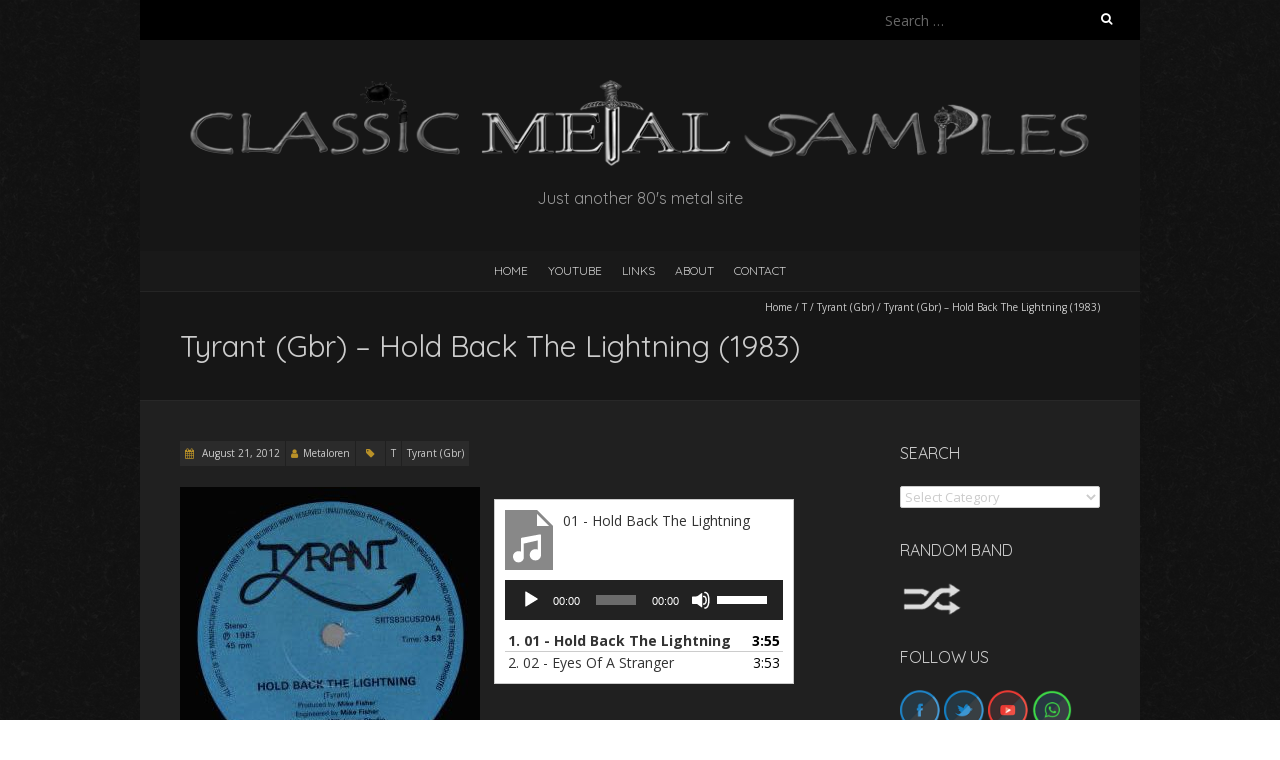

--- FILE ---
content_type: text/html; charset=UTF-8
request_url: https://metal-samples.com/tyrant-gbr-hold-back-the-lightning-1983/
body_size: 29299
content:
<!DOCTYPE html>
<!--[if lt IE 7 ]><html class="ie ie6" lang="en-GB"><![endif]-->
<!--[if IE 7 ]><html class="ie ie7" lang="en-GB"><![endif]-->
<!--[if IE 8 ]><html class="ie ie8" lang="en-GB"><![endif]-->
<!--[if ( gte IE 9)|!(IE)]><!--><html lang="en-GB"><!--<![endif]-->
<head>
<meta charset="UTF-8" />
<meta name="viewport" content="width=device-width, initial-scale=1, maximum-scale=1" />
<!--[if IE]><meta http-equiv="X-UA-Compatible" content="IE=edge,chrome=1"><![endif]-->
<link rel="profile" href="http://gmpg.org/xfn/11" />
<title>Tyrant (Gbr) &#8211; Hold Back The Lightning (1983) &#8211; Classic Metal Samples</title>
<meta name='robots' content='max-image-preview:large' />
	<style>img:is([sizes="auto" i], [sizes^="auto," i]) { contain-intrinsic-size: 3000px 1500px }</style>
	<link rel='dns-prefetch' href='//fonts.googleapis.com' />
<link rel="alternate" type="application/rss+xml" title="Classic Metal Samples &raquo; Feed" href="https://metal-samples.com/feed/" />
<link rel="alternate" type="application/rss+xml" title="Classic Metal Samples &raquo; Comments Feed" href="https://metal-samples.com/comments/feed/" />
<script type="text/javascript">
/* <![CDATA[ */
window._wpemojiSettings = {"baseUrl":"https:\/\/s.w.org\/images\/core\/emoji\/15.0.3\/72x72\/","ext":".png","svgUrl":"https:\/\/s.w.org\/images\/core\/emoji\/15.0.3\/svg\/","svgExt":".svg","source":{"concatemoji":"https:\/\/metal-samples.com\/wp-includes\/js\/wp-emoji-release.min.js?ver=6.7.4"}};
/*! This file is auto-generated */
!function(i,n){var o,s,e;function c(e){try{var t={supportTests:e,timestamp:(new Date).valueOf()};sessionStorage.setItem(o,JSON.stringify(t))}catch(e){}}function p(e,t,n){e.clearRect(0,0,e.canvas.width,e.canvas.height),e.fillText(t,0,0);var t=new Uint32Array(e.getImageData(0,0,e.canvas.width,e.canvas.height).data),r=(e.clearRect(0,0,e.canvas.width,e.canvas.height),e.fillText(n,0,0),new Uint32Array(e.getImageData(0,0,e.canvas.width,e.canvas.height).data));return t.every(function(e,t){return e===r[t]})}function u(e,t,n){switch(t){case"flag":return n(e,"\ud83c\udff3\ufe0f\u200d\u26a7\ufe0f","\ud83c\udff3\ufe0f\u200b\u26a7\ufe0f")?!1:!n(e,"\ud83c\uddfa\ud83c\uddf3","\ud83c\uddfa\u200b\ud83c\uddf3")&&!n(e,"\ud83c\udff4\udb40\udc67\udb40\udc62\udb40\udc65\udb40\udc6e\udb40\udc67\udb40\udc7f","\ud83c\udff4\u200b\udb40\udc67\u200b\udb40\udc62\u200b\udb40\udc65\u200b\udb40\udc6e\u200b\udb40\udc67\u200b\udb40\udc7f");case"emoji":return!n(e,"\ud83d\udc26\u200d\u2b1b","\ud83d\udc26\u200b\u2b1b")}return!1}function f(e,t,n){var r="undefined"!=typeof WorkerGlobalScope&&self instanceof WorkerGlobalScope?new OffscreenCanvas(300,150):i.createElement("canvas"),a=r.getContext("2d",{willReadFrequently:!0}),o=(a.textBaseline="top",a.font="600 32px Arial",{});return e.forEach(function(e){o[e]=t(a,e,n)}),o}function t(e){var t=i.createElement("script");t.src=e,t.defer=!0,i.head.appendChild(t)}"undefined"!=typeof Promise&&(o="wpEmojiSettingsSupports",s=["flag","emoji"],n.supports={everything:!0,everythingExceptFlag:!0},e=new Promise(function(e){i.addEventListener("DOMContentLoaded",e,{once:!0})}),new Promise(function(t){var n=function(){try{var e=JSON.parse(sessionStorage.getItem(o));if("object"==typeof e&&"number"==typeof e.timestamp&&(new Date).valueOf()<e.timestamp+604800&&"object"==typeof e.supportTests)return e.supportTests}catch(e){}return null}();if(!n){if("undefined"!=typeof Worker&&"undefined"!=typeof OffscreenCanvas&&"undefined"!=typeof URL&&URL.createObjectURL&&"undefined"!=typeof Blob)try{var e="postMessage("+f.toString()+"("+[JSON.stringify(s),u.toString(),p.toString()].join(",")+"));",r=new Blob([e],{type:"text/javascript"}),a=new Worker(URL.createObjectURL(r),{name:"wpTestEmojiSupports"});return void(a.onmessage=function(e){c(n=e.data),a.terminate(),t(n)})}catch(e){}c(n=f(s,u,p))}t(n)}).then(function(e){for(var t in e)n.supports[t]=e[t],n.supports.everything=n.supports.everything&&n.supports[t],"flag"!==t&&(n.supports.everythingExceptFlag=n.supports.everythingExceptFlag&&n.supports[t]);n.supports.everythingExceptFlag=n.supports.everythingExceptFlag&&!n.supports.flag,n.DOMReady=!1,n.readyCallback=function(){n.DOMReady=!0}}).then(function(){return e}).then(function(){var e;n.supports.everything||(n.readyCallback(),(e=n.source||{}).concatemoji?t(e.concatemoji):e.wpemoji&&e.twemoji&&(t(e.twemoji),t(e.wpemoji)))}))}((window,document),window._wpemojiSettings);
/* ]]> */
</script>
<style id='wp-emoji-styles-inline-css' type='text/css'>

	img.wp-smiley, img.emoji {
		display: inline !important;
		border: none !important;
		box-shadow: none !important;
		height: 1em !important;
		width: 1em !important;
		margin: 0 0.07em !important;
		vertical-align: -0.1em !important;
		background: none !important;
		padding: 0 !important;
	}
</style>
<link rel='stylesheet' id='wp-block-library-css' href='https://metal-samples.com/wp-includes/css/dist/block-library/style.min.css?ver=6.7.4' type='text/css' media='all' />
<style id='classic-theme-styles-inline-css' type='text/css'>
/*! This file is auto-generated */
.wp-block-button__link{color:#fff;background-color:#32373c;border-radius:9999px;box-shadow:none;text-decoration:none;padding:calc(.667em + 2px) calc(1.333em + 2px);font-size:1.125em}.wp-block-file__button{background:#32373c;color:#fff;text-decoration:none}
</style>
<style id='global-styles-inline-css' type='text/css'>
:root{--wp--preset--aspect-ratio--square: 1;--wp--preset--aspect-ratio--4-3: 4/3;--wp--preset--aspect-ratio--3-4: 3/4;--wp--preset--aspect-ratio--3-2: 3/2;--wp--preset--aspect-ratio--2-3: 2/3;--wp--preset--aspect-ratio--16-9: 16/9;--wp--preset--aspect-ratio--9-16: 9/16;--wp--preset--color--black: #000000;--wp--preset--color--cyan-bluish-gray: #abb8c3;--wp--preset--color--white: #ffffff;--wp--preset--color--pale-pink: #f78da7;--wp--preset--color--vivid-red: #cf2e2e;--wp--preset--color--luminous-vivid-orange: #ff6900;--wp--preset--color--luminous-vivid-amber: #fcb900;--wp--preset--color--light-green-cyan: #7bdcb5;--wp--preset--color--vivid-green-cyan: #00d084;--wp--preset--color--pale-cyan-blue: #8ed1fc;--wp--preset--color--vivid-cyan-blue: #0693e3;--wp--preset--color--vivid-purple: #9b51e0;--wp--preset--gradient--vivid-cyan-blue-to-vivid-purple: linear-gradient(135deg,rgba(6,147,227,1) 0%,rgb(155,81,224) 100%);--wp--preset--gradient--light-green-cyan-to-vivid-green-cyan: linear-gradient(135deg,rgb(122,220,180) 0%,rgb(0,208,130) 100%);--wp--preset--gradient--luminous-vivid-amber-to-luminous-vivid-orange: linear-gradient(135deg,rgba(252,185,0,1) 0%,rgba(255,105,0,1) 100%);--wp--preset--gradient--luminous-vivid-orange-to-vivid-red: linear-gradient(135deg,rgba(255,105,0,1) 0%,rgb(207,46,46) 100%);--wp--preset--gradient--very-light-gray-to-cyan-bluish-gray: linear-gradient(135deg,rgb(238,238,238) 0%,rgb(169,184,195) 100%);--wp--preset--gradient--cool-to-warm-spectrum: linear-gradient(135deg,rgb(74,234,220) 0%,rgb(151,120,209) 20%,rgb(207,42,186) 40%,rgb(238,44,130) 60%,rgb(251,105,98) 80%,rgb(254,248,76) 100%);--wp--preset--gradient--blush-light-purple: linear-gradient(135deg,rgb(255,206,236) 0%,rgb(152,150,240) 100%);--wp--preset--gradient--blush-bordeaux: linear-gradient(135deg,rgb(254,205,165) 0%,rgb(254,45,45) 50%,rgb(107,0,62) 100%);--wp--preset--gradient--luminous-dusk: linear-gradient(135deg,rgb(255,203,112) 0%,rgb(199,81,192) 50%,rgb(65,88,208) 100%);--wp--preset--gradient--pale-ocean: linear-gradient(135deg,rgb(255,245,203) 0%,rgb(182,227,212) 50%,rgb(51,167,181) 100%);--wp--preset--gradient--electric-grass: linear-gradient(135deg,rgb(202,248,128) 0%,rgb(113,206,126) 100%);--wp--preset--gradient--midnight: linear-gradient(135deg,rgb(2,3,129) 0%,rgb(40,116,252) 100%);--wp--preset--font-size--small: 13px;--wp--preset--font-size--medium: 20px;--wp--preset--font-size--large: 36px;--wp--preset--font-size--x-large: 42px;--wp--preset--spacing--20: 0.44rem;--wp--preset--spacing--30: 0.67rem;--wp--preset--spacing--40: 1rem;--wp--preset--spacing--50: 1.5rem;--wp--preset--spacing--60: 2.25rem;--wp--preset--spacing--70: 3.38rem;--wp--preset--spacing--80: 5.06rem;--wp--preset--shadow--natural: 6px 6px 9px rgba(0, 0, 0, 0.2);--wp--preset--shadow--deep: 12px 12px 50px rgba(0, 0, 0, 0.4);--wp--preset--shadow--sharp: 6px 6px 0px rgba(0, 0, 0, 0.2);--wp--preset--shadow--outlined: 6px 6px 0px -3px rgba(255, 255, 255, 1), 6px 6px rgba(0, 0, 0, 1);--wp--preset--shadow--crisp: 6px 6px 0px rgba(0, 0, 0, 1);}:where(.is-layout-flex){gap: 0.5em;}:where(.is-layout-grid){gap: 0.5em;}body .is-layout-flex{display: flex;}.is-layout-flex{flex-wrap: wrap;align-items: center;}.is-layout-flex > :is(*, div){margin: 0;}body .is-layout-grid{display: grid;}.is-layout-grid > :is(*, div){margin: 0;}:where(.wp-block-columns.is-layout-flex){gap: 2em;}:where(.wp-block-columns.is-layout-grid){gap: 2em;}:where(.wp-block-post-template.is-layout-flex){gap: 1.25em;}:where(.wp-block-post-template.is-layout-grid){gap: 1.25em;}.has-black-color{color: var(--wp--preset--color--black) !important;}.has-cyan-bluish-gray-color{color: var(--wp--preset--color--cyan-bluish-gray) !important;}.has-white-color{color: var(--wp--preset--color--white) !important;}.has-pale-pink-color{color: var(--wp--preset--color--pale-pink) !important;}.has-vivid-red-color{color: var(--wp--preset--color--vivid-red) !important;}.has-luminous-vivid-orange-color{color: var(--wp--preset--color--luminous-vivid-orange) !important;}.has-luminous-vivid-amber-color{color: var(--wp--preset--color--luminous-vivid-amber) !important;}.has-light-green-cyan-color{color: var(--wp--preset--color--light-green-cyan) !important;}.has-vivid-green-cyan-color{color: var(--wp--preset--color--vivid-green-cyan) !important;}.has-pale-cyan-blue-color{color: var(--wp--preset--color--pale-cyan-blue) !important;}.has-vivid-cyan-blue-color{color: var(--wp--preset--color--vivid-cyan-blue) !important;}.has-vivid-purple-color{color: var(--wp--preset--color--vivid-purple) !important;}.has-black-background-color{background-color: var(--wp--preset--color--black) !important;}.has-cyan-bluish-gray-background-color{background-color: var(--wp--preset--color--cyan-bluish-gray) !important;}.has-white-background-color{background-color: var(--wp--preset--color--white) !important;}.has-pale-pink-background-color{background-color: var(--wp--preset--color--pale-pink) !important;}.has-vivid-red-background-color{background-color: var(--wp--preset--color--vivid-red) !important;}.has-luminous-vivid-orange-background-color{background-color: var(--wp--preset--color--luminous-vivid-orange) !important;}.has-luminous-vivid-amber-background-color{background-color: var(--wp--preset--color--luminous-vivid-amber) !important;}.has-light-green-cyan-background-color{background-color: var(--wp--preset--color--light-green-cyan) !important;}.has-vivid-green-cyan-background-color{background-color: var(--wp--preset--color--vivid-green-cyan) !important;}.has-pale-cyan-blue-background-color{background-color: var(--wp--preset--color--pale-cyan-blue) !important;}.has-vivid-cyan-blue-background-color{background-color: var(--wp--preset--color--vivid-cyan-blue) !important;}.has-vivid-purple-background-color{background-color: var(--wp--preset--color--vivid-purple) !important;}.has-black-border-color{border-color: var(--wp--preset--color--black) !important;}.has-cyan-bluish-gray-border-color{border-color: var(--wp--preset--color--cyan-bluish-gray) !important;}.has-white-border-color{border-color: var(--wp--preset--color--white) !important;}.has-pale-pink-border-color{border-color: var(--wp--preset--color--pale-pink) !important;}.has-vivid-red-border-color{border-color: var(--wp--preset--color--vivid-red) !important;}.has-luminous-vivid-orange-border-color{border-color: var(--wp--preset--color--luminous-vivid-orange) !important;}.has-luminous-vivid-amber-border-color{border-color: var(--wp--preset--color--luminous-vivid-amber) !important;}.has-light-green-cyan-border-color{border-color: var(--wp--preset--color--light-green-cyan) !important;}.has-vivid-green-cyan-border-color{border-color: var(--wp--preset--color--vivid-green-cyan) !important;}.has-pale-cyan-blue-border-color{border-color: var(--wp--preset--color--pale-cyan-blue) !important;}.has-vivid-cyan-blue-border-color{border-color: var(--wp--preset--color--vivid-cyan-blue) !important;}.has-vivid-purple-border-color{border-color: var(--wp--preset--color--vivid-purple) !important;}.has-vivid-cyan-blue-to-vivid-purple-gradient-background{background: var(--wp--preset--gradient--vivid-cyan-blue-to-vivid-purple) !important;}.has-light-green-cyan-to-vivid-green-cyan-gradient-background{background: var(--wp--preset--gradient--light-green-cyan-to-vivid-green-cyan) !important;}.has-luminous-vivid-amber-to-luminous-vivid-orange-gradient-background{background: var(--wp--preset--gradient--luminous-vivid-amber-to-luminous-vivid-orange) !important;}.has-luminous-vivid-orange-to-vivid-red-gradient-background{background: var(--wp--preset--gradient--luminous-vivid-orange-to-vivid-red) !important;}.has-very-light-gray-to-cyan-bluish-gray-gradient-background{background: var(--wp--preset--gradient--very-light-gray-to-cyan-bluish-gray) !important;}.has-cool-to-warm-spectrum-gradient-background{background: var(--wp--preset--gradient--cool-to-warm-spectrum) !important;}.has-blush-light-purple-gradient-background{background: var(--wp--preset--gradient--blush-light-purple) !important;}.has-blush-bordeaux-gradient-background{background: var(--wp--preset--gradient--blush-bordeaux) !important;}.has-luminous-dusk-gradient-background{background: var(--wp--preset--gradient--luminous-dusk) !important;}.has-pale-ocean-gradient-background{background: var(--wp--preset--gradient--pale-ocean) !important;}.has-electric-grass-gradient-background{background: var(--wp--preset--gradient--electric-grass) !important;}.has-midnight-gradient-background{background: var(--wp--preset--gradient--midnight) !important;}.has-small-font-size{font-size: var(--wp--preset--font-size--small) !important;}.has-medium-font-size{font-size: var(--wp--preset--font-size--medium) !important;}.has-large-font-size{font-size: var(--wp--preset--font-size--large) !important;}.has-x-large-font-size{font-size: var(--wp--preset--font-size--x-large) !important;}
:where(.wp-block-post-template.is-layout-flex){gap: 1.25em;}:where(.wp-block-post-template.is-layout-grid){gap: 1.25em;}
:where(.wp-block-columns.is-layout-flex){gap: 2em;}:where(.wp-block-columns.is-layout-grid){gap: 2em;}
:root :where(.wp-block-pullquote){font-size: 1.5em;line-height: 1.6;}
</style>
<link rel='stylesheet' id='blackoot-css' href='https://metal-samples.com/wp-content/themes/blackoot-lite/css/blackoot.min.css?ver=1.1.23' type='text/css' media='all' />
<link rel='stylesheet' id='blackoot-style-css' href='https://metal-samples.com/wp-content/themes/blackoot-lite/style.css?ver=1.1.23' type='text/css' media='all' />
<link rel='stylesheet' id='font-awesome-css' href='https://metal-samples.com/wp-content/themes/blackoot-lite/css/font-awesome/css/font-awesome.min.css?ver=1.1.23' type='text/css' media='all' />
<link rel='stylesheet' id='blackoot-webfonts-css' href='//fonts.googleapis.com/css?family=Open+Sans:400italic,700italic,400,700|Quicksand:400italic,700italic,400,700&#038;subset=latin,latin-ext' type='text/css' media='all' />
<script type="text/javascript" src="https://metal-samples.com/wp-includes/js/jquery/jquery.min.js?ver=3.7.1" id="jquery-core-js"></script>
<script type="text/javascript" src="https://metal-samples.com/wp-includes/js/jquery/jquery-migrate.min.js?ver=3.4.1" id="jquery-migrate-js"></script>
<script type="text/javascript" src="https://metal-samples.com/wp-includes/js/hoverIntent.min.js?ver=1.10.2" id="hoverIntent-js"></script>
<script type="text/javascript" src="https://metal-samples.com/wp-content/themes/blackoot-lite/js/blackoot.min.js?ver=1.1.23" id="blackoot-js"></script>
<!--[if lt IE 9]>
<script type="text/javascript" src="https://metal-samples.com/wp-content/themes/blackoot-lite/js/html5.js?ver=1.1.23" id="html5shiv-js"></script>
<![endif]-->
<link rel="https://api.w.org/" href="https://metal-samples.com/wp-json/" /><link rel="alternate" title="JSON" type="application/json" href="https://metal-samples.com/wp-json/wp/v2/posts/6193" /><link rel="EditURI" type="application/rsd+xml" title="RSD" href="https://metal-samples.com/xmlrpc.php?rsd" />
<meta name="generator" content="WordPress 6.7.4" />
<link rel="canonical" href="https://metal-samples.com/tyrant-gbr-hold-back-the-lightning-1983/" />
<link rel='shortlink' href='https://metal-samples.com/?p=6193' />
<link rel="alternate" title="oEmbed (JSON)" type="application/json+oembed" href="https://metal-samples.com/wp-json/oembed/1.0/embed?url=https%3A%2F%2Fmetal-samples.com%2Ftyrant-gbr-hold-back-the-lightning-1983%2F" />
<link rel="alternate" title="oEmbed (XML)" type="text/xml+oembed" href="https://metal-samples.com/wp-json/oembed/1.0/embed?url=https%3A%2F%2Fmetal-samples.com%2Ftyrant-gbr-hold-back-the-lightning-1983%2F&#038;format=xml" />
		<script type="text/javascript">
			//<![CDATA[
			var show_msg = '0';
			if (show_msg !== '0') {
				var options = {view_src: "View Source is disabled!", inspect_elem: "Inspect Element is disabled!", right_click: "Right click is disabled!", copy_cut_paste_content: "Cut/Copy/Paste is disabled!", image_drop: "Image Drag-n-Drop is disabled!" }
			} else {
				var options = '';
			}

         	function nocontextmenu(e) { return false; }
         	document.oncontextmenu = nocontextmenu;
         	document.ondragstart = function() { return false;}

			document.onmousedown = function (event) {
				event = (event || window.event);
				if (event.keyCode === 123) {
					if (show_msg !== '0') {show_toast('inspect_elem');}
					return false;
				}
			}
			document.onkeydown = function (event) {
				event = (event || window.event);
				//alert(event.keyCode);   return false;
				if (event.keyCode === 123 ||
						event.ctrlKey && event.shiftKey && event.keyCode === 73 ||
						event.ctrlKey && event.shiftKey && event.keyCode === 75) {
					if (show_msg !== '0') {show_toast('inspect_elem');}
					return false;
				}
				if (event.ctrlKey && event.keyCode === 85) {
					if (show_msg !== '0') {show_toast('view_src');}
					return false;
				}
			}
			function addMultiEventListener(element, eventNames, listener) {
				var events = eventNames.split(' ');
				for (var i = 0, iLen = events.length; i < iLen; i++) {
					element.addEventListener(events[i], function (e) {
						e.preventDefault();
						if (show_msg !== '0') {
							show_toast(listener);
						}
					});
				}
			}
			addMultiEventListener(document, 'contextmenu', 'right_click');
			addMultiEventListener(document, 'cut copy paste print', 'copy_cut_paste_content');
			addMultiEventListener(document, 'drag drop', 'image_drop');
			function show_toast(text) {
				var x = document.getElementById("amm_drcfw_toast_msg");
				x.innerHTML = eval('options.' + text);
				x.className = "show";
				setTimeout(function () {
					x.className = x.className.replace("show", "")
				}, 3000);
			}
		//]]>
		</script>
		<style type="text/css">body * :not(input):not(textarea){user-select:none !important; -webkit-touch-callout: none !important;  -webkit-user-select: none !important; -moz-user-select:none !important; -khtml-user-select:none !important; -ms-user-select: none !important;}#amm_drcfw_toast_msg{visibility:hidden;min-width:250px;margin-left:-125px;background-color:#333;color:#fff;text-align:center;border-radius:2px;padding:16px;position:fixed;z-index:999;left:50%;bottom:30px;font-size:17px}#amm_drcfw_toast_msg.show{visibility:visible;-webkit-animation:fadein .5s,fadeout .5s 2.5s;animation:fadein .5s,fadeout .5s 2.5s}@-webkit-keyframes fadein{from{bottom:0;opacity:0}to{bottom:30px;opacity:1}}@keyframes fadein{from{bottom:0;opacity:0}to{bottom:30px;opacity:1}}@-webkit-keyframes fadeout{from{bottom:30px;opacity:1}to{bottom:0;opacity:0}}@keyframes fadeout{from{bottom:30px;opacity:1}to{bottom:0;opacity:0}}</style>
		<style type="text/css" id="custom-background-css">
body.custom-background { background-image: url("https://metal-samples.com/wp-content/themes/blackoot-lite/img/zwartevilt.png"); background-position: left top; background-size: auto; background-repeat: repeat; background-attachment: scroll; }
</style>
	<link rel="icon" href="https://metal-samples.com/wp-content/uploads/2021/04/cropped-metal-samples-2-32x32.png" sizes="32x32" />
<link rel="icon" href="https://metal-samples.com/wp-content/uploads/2021/04/cropped-metal-samples-2-192x192.png" sizes="192x192" />
<link rel="apple-touch-icon" href="https://metal-samples.com/wp-content/uploads/2021/04/cropped-metal-samples-2-180x180.png" />
<meta name="msapplication-TileImage" content="https://metal-samples.com/wp-content/uploads/2021/04/cropped-metal-samples-2-270x270.png" />
		<style type="text/css" id="wp-custom-css">
			a {
	color: #d4d4d4;
}

.power a:hover {
	text-decoration: underline wavy red;

}

.power h1 a:hover {
	text-decoration: none;
}

.power li:after {
	content: " \26A1";
}

.music-box {
	float:left;
	width:300px;
}

.boton {
	border: 1px solid #d4d4d4;
  padding: 2px 5px;
	background-color: #d4d4d4;
  text-align: center;
	float: right;
}

.boton a {
	color: black;
	font-style: italic;
}

.boton:hover {
  background-color: #b99128;
}

.youtube-responsive-container {
position:relative;
padding-bottom:56.25%;
padding-top:30px;
height:0;
overflow:hidden;
}

.youtube-responsive-container iframe, .youtube-responsive-container object, .youtube-responsive-container embed {
position:absolute;
top:0;
left:0;
width:100%;
height:100%;
}		</style>
		</head>
<body class="post-template-default single single-post postid-6193 single-format-standard custom-background">
<div id="main-wrap">
	<div id="header-wrap">
		<div id="tophead-wrap">
			<div class="container">
				<div class="tophead">
					<form role="search" method="get" class="search-form" action="https://metal-samples.com/">
				<label>
					<span class="screen-reader-text">Search for:</span>
					<input type="search" class="search-field" placeholder="Search &hellip;" value="" name="s" />
				</label>
				<input type="submit" class="search-submit" value="Search" />
			</form>				</div>
			</div>
		</div>

		<div id="header">
			<div class="container">
				<div id="logo">
					<a href="https://metal-samples.com" title='Classic Metal Samples' rel='home'>
													<h1 class="site-title" style="display:none">Classic Metal Samples</h1>
							<img src="https://metal-samples.com/wp-content/uploads/2021/11/Classic_Metal_Samples_logo.png" alt="Classic Metal Samples">
												</a>
				</div>
									<div id="tagline">Just another 80&#039;s metal site</div>
								</div>
		</div>

		<div id="nav-wrap">
			<div id="navbar" class="container">
				<div class="menu-menu-container"><ul id="menu-menu" class="menu sf-menu"><li id="menu-item-14795" class="menu-item menu-item-type-post_type menu-item-object-page menu-item-home menu-item-14795"><a href="https://metal-samples.com/">HOME</a></li>
<li id="menu-item-30283" class="menu-item menu-item-type-post_type menu-item-object-page menu-item-30283"><a href="https://metal-samples.com/youtube-playlist/">YouTube</a></li>
<li id="menu-item-14793" class="menu-item menu-item-type-post_type menu-item-object-page menu-item-14793"><a href="https://metal-samples.com/links/">Links</a></li>
<li id="menu-item-14794" class="menu-item menu-item-type-post_type menu-item-object-page menu-item-14794"><a href="https://metal-samples.com/about-us/">About</a></li>
<li id="menu-item-14792" class="menu-item menu-item-type-post_type menu-item-object-page menu-item-14792"><a href="https://metal-samples.com/contact/">Contact</a></li>
</ul></div><select id="dropdown-menu"><option value="">Menu</option><option value="https://metal-samples.com/">HOME</option><option value="https://metal-samples.com/youtube-playlist/">YouTube</option><option value="https://metal-samples.com/links/">Links</option><option value="https://metal-samples.com/about-us/">About</option><option value="https://metal-samples.com/contact/">Contact</option></select>			</div>
		</div>
	</div>
		<div id="page-title">
		<div class="container">
							<div id="breadcrumbs">
					<a href="https://metal-samples.com">Home</a><span class="separator"> / </span><a href="https://metal-samples.com/category/t/" rel="tag">T</a><span class="separator"> / </span><a href="https://metal-samples.com/category/tyrant-gbr/" rel="tag">Tyrant (Gbr)</a><span class="separator"> / </span>Tyrant (Gbr) &#8211; Hold Back The Lightning (1983)				</div>
							<h1>Tyrant (Gbr) &#8211; Hold Back The Lightning (1983)</h1>
		</div>
	</div>
	<div class="container" id="main-content">
	<div id="page-container" class="with-sidebar">
						<div id="post-6193" class="single-post post-6193 post type-post status-publish format-standard hentry category-t category-tyrant-gbr">
										<div class="postmetadata">
												<span class="entry-title hatom-feed-info">Tyrant (Gbr) &#8211; Hold Back The Lightning (1983)</span>
												<span class="meta-date post-date updated"><i class="fa fa-calendar"></i><a href="https://metal-samples.com/tyrant-gbr-hold-back-the-lightning-1983/" title="Tyrant (Gbr) &#8211; Hold Back The Lightning (1983)" rel="bookmark">
							August 21, 2012						</a></span>
												<span class="meta-author author vcard"><i class="fa fa-user"></i><a class="fn" href="https://metal-samples.com/author/metaloren/" title="View all posts by Metaloren" rel="author">Metaloren</a></span>
												<div class="meta-category">
							<span class="category-icon" title="Category"><i class="fa fa-tag"></i></span>
							<a href="https://metal-samples.com/category/t/">T</a><a href="https://metal-samples.com/category/tyrant-gbr/">Tyrant (Gbr)</a>						</div>
											</div>
										<div class="post-contents entry-content">
						<p><a style="clear: left; float: left; margin-right: 1em; margin-bottom: 1em;" href="http://www.metal-archives.com/bands/Tyrant/21552" target="_blank" rel="noopener"><img fetchpriority="high" decoding="async" src="https://metal-samples.com/wp-content/uploads/2022/08/tyrant-gbr-hold-back-the-lightning-1983-300x300.jpg" width="300" height="300" border="0" /></a></p>
<div class="music-box"><!--[if lt IE 9]><script>document.createElement('audio');</script><![endif]-->
	<div class="wp-playlist wp-audio-playlist wp-playlist-light">
			<div class="wp-playlist-current-item"></div>
		<audio controls="controls" preload="none" width="658"
			></audio>
	<div class="wp-playlist-next"></div>
	<div class="wp-playlist-prev"></div>
	<noscript>
	<ol>
		<li><a href='https://metal-samples.com/wp-content/uploads/2012/08/01-Hold-Back-The-Lightning.mp3'>01 - Hold Back The Lightning</a></li><li><a href='https://metal-samples.com/wp-content/uploads/2012/08/02-Eyes-Of-A-Stranger.mp3'>02 - Eyes Of A Stranger</a></li>	</ol>
	</noscript>
	<script type="application/json" class="wp-playlist-script">{"type":"audio","tracklist":true,"tracknumbers":true,"images":true,"artists":true,"tracks":[{"src":"https:\/\/metal-samples.com\/wp-content\/uploads\/2012\/08\/01-Hold-Back-The-Lightning.mp3","type":"audio\/mpeg","title":"01 - Hold Back The Lightning","caption":"","description":"\"01 - Hold Back The Lightning\".","meta":{"length_formatted":"3:55"},"image":{"src":"https:\/\/metal-samples.com\/wp-includes\/images\/media\/audio.svg","width":48,"height":64},"thumb":{"src":"https:\/\/metal-samples.com\/wp-includes\/images\/media\/audio.svg","width":48,"height":64}},{"src":"https:\/\/metal-samples.com\/wp-content\/uploads\/2012\/08\/02-Eyes-Of-A-Stranger.mp3","type":"audio\/mpeg","title":"02 - Eyes Of A Stranger","caption":"","description":"\"02 - Eyes Of A Stranger\".","meta":{"length_formatted":"3:53"},"image":{"src":"https:\/\/metal-samples.com\/wp-includes\/images\/media\/audio.svg","width":48,"height":64},"thumb":{"src":"https:\/\/metal-samples.com\/wp-includes\/images\/media\/audio.svg","width":48,"height":64}}]}</script>
</div>
	</div>
						<div class="clear"></div>
											</div>
					<br class="clear" />
				</div>
				<div class="article_nav"><div class="next navbutton"><a href="https://metal-samples.com/black-ice-hot-n-heavy-1986/" rel="next">Next Post<i class="fa fa-angle-double-right"></i></a></div><div class="previous navbutton"><a href="https://metal-samples.com/abraxas-shattered-by-a-terrible-prediction-1989/" rel="prev"><i class="fa fa-angle-double-left"></i>Previous Post</a></div><br class="clear" /></div>	</div>

	<div id="sidebar-container">
		<ul id="sidebar">
	<li id="categories-4" class="widget widget_categories"><h3 class="widget-title">Search</h3><form action="https://metal-samples.com" method="get"><label class="screen-reader-text" for="cat">Search</label><select  name='cat' id='cat' class='postform'>
	<option value='-1'>Select Category</option>
	<option class="level-0" value="1736">0-9</option>
	<option class="level-0" value="1615">220 Volt</option>
	<option class="level-0" value="1043">27 North</option>
	<option class="level-0" value="929">3rd Stage Alert</option>
	<option class="level-0" value="1387">5X</option>
	<option class="level-0" value="41">A</option>
	<option class="level-0" value="1759">A Chave do Sol</option>
	<option class="level-0" value="776">A-II-Z</option>
	<option class="level-0" value="1579">A.D.N.</option>
	<option class="level-0" value="1732">Aaronsrod</option>
	<option class="level-0" value="661">Abaddon</option>
	<option class="level-0" value="1688">Abattoir</option>
	<option class="level-0" value="1032">Abraxas</option>
	<option class="level-0" value="620">Abuse</option>
	<option class="level-0" value="1683">Accept</option>
	<option class="level-0" value="1104">Accu§er</option>
	<option class="level-0" value="1296">Ace</option>
	<option class="level-0" value="916">Ace Lane</option>
	<option class="level-0" value="757">Aceium</option>
	<option class="level-0" value="958">Acer Fury</option>
	<option class="level-0" value="1581">Acero</option>
	<option class="level-0" value="914">Aces</option>
	<option class="level-0" value="1682">Acid (Bel)</option>
	<option class="level-0" value="1323">Acid (Deu)</option>
	<option class="level-0" value="452">Acid Storm</option>
	<option class="level-0" value="1175">Acido</option>
	<option class="level-0" value="1360">Acracia</option>
	<option class="level-0" value="1731">Action</option>
	<option class="level-0" value="1378">Adramelch</option>
	<option class="level-0" value="1291">Adrian</option>
	<option class="level-0" value="1739">Adventure</option>
	<option class="level-0" value="668">Advice</option>
	<option class="level-0" value="284">ADX</option>
	<option class="level-0" value="910">After Dark</option>
	<option class="level-0" value="591">Aftermath</option>
	<option class="level-0" value="909">Ageless</option>
	<option class="level-0" value="1309">Agent Steel</option>
	<option class="level-0" value="1598">Agentz</option>
	<option class="level-0" value="1353">Ago</option>
	<option class="level-0" value="425">Agony</option>
	<option class="level-0" value="148">Agony (Swe)</option>
	<option class="level-0" value="749">Agony Bag</option>
	<option class="level-0" value="907">Agony Column</option>
	<option class="level-0" value="245">Ahat</option>
	<option class="level-0" value="559">Aion</option>
	<option class="level-0" value="1330">Air Borne</option>
	<option class="level-0" value="1076">Airdash</option>
	<option class="level-0" value="906">Airstrike</option>
	<option class="level-0" value="223">Airwolf</option>
	<option class="level-0" value="1148">Akilla</option>
	<option class="level-0" value="480">Ala Drama</option>
	<option class="level-0" value="1687">Alakran</option>
	<option class="level-0" value="973">Alaska</option>
	<option class="level-0" value="182">Alexander</option>
	<option class="level-0" value="1730">Alias</option>
	<option class="level-0" value="1196">Alias Mangler</option>
	<option class="level-0" value="828">Alien</option>
	<option class="level-0" value="587">Alien (USA)</option>
	<option class="level-0" value="1681">Alien Force</option>
	<option class="level-0" value="1112">Allied Forces (Ita)</option>
	<option class="level-0" value="1472">Allied Forces (Nld)</option>
	<option class="level-0" value="944">Alta Tensão</option>
	<option class="level-0" value="922">Alter Ego</option>
	<option class="level-0" value="660">Alucard</option>
	<option class="level-0" value="1686">Alvacast</option>
	<option class="level-0" value="1025">Ambush (Swe)</option>
	<option class="level-0" value="1614">Amethyst</option>
	<option class="level-0" value="1685">Amulance</option>
	<option class="level-0" value="903">Ana Black</option>
	<option class="level-0" value="1231">Anaconda</option>
	<option class="level-0" value="606">Anarca</option>
	<option class="level-0" value="508">Anesthesia</option>
	<option class="level-0" value="1740">Anesthesia (Can)</option>
	<option class="level-0" value="230">Angel Dust</option>
	<option class="level-0" value="902">Angel Of Mercy</option>
	<option class="level-0" value="1680">Angel Witch</option>
	<option class="level-0" value="1116">Angeles Del Infierno</option>
	<option class="level-0" value="900">Anger</option>
	<option class="level-0" value="1679">Angus</option>
	<option class="level-0" value="579">Anihilated</option>
	<option class="level-0" value="1121">Annathema</option>
	<option class="level-0" value="1135">Annihilator</option>
	<option class="level-0" value="615">Anthares</option>
	<option class="level-0" value="1511">Anthem</option>
	<option class="level-0" value="773">Anthem (Gbr)</option>
	<option class="level-0" value="1204">Anthracite</option>
	<option class="level-0" value="987">Anthrax</option>
	<option class="level-0" value="1576">Antídoto</option>
	<option class="level-0" value="895">Antix</option>
	<option class="level-0" value="1678">Anvil</option>
	<option class="level-0" value="645">Anvil Bitch</option>
	<option class="level-0" value="653">Anvil Chorus</option>
	<option class="level-0" value="945">Anyway</option>
	<option class="level-0" value="893">Aphrodite</option>
	<option class="level-0" value="632">Apocalipsis</option>
	<option class="level-0" value="891">Apocalypse</option>
	<option class="level-0" value="492">Apocalypse (Che)</option>
	<option class="level-0" value="656">Apocalypse (Dnk)</option>
	<option class="level-0" value="1166">Apocrypha</option>
	<option class="level-0" value="1613">Apollo Ra</option>
	<option class="level-0" value="1318">Apostle</option>
	<option class="level-0" value="889">April 16th</option>
	<option class="level-0" value="886">Aquila</option>
	<option class="level-0" value="815">Aragorn</option>
	<option class="level-0" value="638">ARC</option>
	<option class="level-0" value="997">Arch Rival</option>
	<option class="level-0" value="1677">Area</option>
	<option class="level-0" value="1087">Argus</option>
	<option class="level-0" value="264">Aria</option>
	<option class="level-0" value="730">Ariel</option>
	<option class="level-0" value="1257">Arkangel</option>
	<option class="level-0" value="669">Arkham</option>
	<option class="level-0" value="927">Armada</option>
	<option class="level-0" value="884">Armageddon</option>
	<option class="level-0" value="1099">Armed Force</option>
	<option class="level-0" value="1098">Armed Forces</option>
	<option class="level-0" value="1676">Armored Saint</option>
	<option class="level-0" value="882">Arouge</option>
	<option class="level-0" value="880">Arrecife</option>
	<option class="level-0" value="1105">Arrow (Deu)</option>
	<option class="level-0" value="1107">Arrow (Swe)</option>
	<option class="level-0" value="48">Artch</option>
	<option class="level-0" value="1132">Artillery</option>
	<option class="level-0" value="1214">Aryon</option>
	<option class="level-0" value="1675">Asgard (Deu)</option>
	<option class="level-0" value="1729">Asgard (Nld)</option>
	<option class="level-0" value="538">Ashbury</option>
	<option class="level-0" value="878">Asmodina</option>
	<option class="level-0" value="1365">Aspid</option>
	<option class="level-0" value="424">Aspid (Mex)</option>
	<option class="level-0" value="897">Assassin</option>
	<option class="level-0" value="791">Assassin (Deu)</option>
	<option class="level-0" value="1199">Assault</option>
	<option class="level-0" value="1396">Astaroth (Bra)</option>
	<option class="level-0" value="1089">Astaroth (Ita)</option>
	<option class="level-0" value="537">Asylum</option>
	<option class="level-0" value="863">At War</option>
	<option class="level-0" value="1272">ATC</option>
	<option class="level-0" value="442">Atheist</option>
	<option class="level-0" value="1315">Atico</option>
	<option class="level-0" value="1652">Atila</option>
	<option class="level-0" value="290">Atlain</option>
	<option class="level-0" value="45">Atomkraft</option>
	<option class="level-0" value="982">Atrophy</option>
	<option class="level-0" value="247">Attack</option>
	<option class="level-0" value="1433">Attacker</option>
	<option class="level-0" value="1263">Attakk</option>
	<option class="level-0" value="952">Attaxe</option>
	<option class="level-0" value="1072">Attentat Rock</option>
	<option class="level-0" value="968">Attika</option>
	<option class="level-0" value="1728">Attila (Nld)</option>
	<option class="level-0" value="1727">Attila (USA)</option>
	<option class="level-0" value="488">Attomica</option>
	<option class="level-0" value="65">August Redmoon</option>
	<option class="level-0" value="876">Auroch</option>
	<option class="level-0" value="1612">Aurora</option>
	<option class="level-0" value="631">Auster</option>
	<option class="level-0" value="1684">Avalanche</option>
	<option class="level-0" value="42">Avalon (Bra)</option>
	<option class="level-0" value="1651">Avalon (Nld)</option>
	<option class="level-0" value="874">Avalon (USA)</option>
	<option class="level-0" value="872">Avatar</option>
	<option class="level-0" value="305">Avenger (Deu)</option>
	<option class="level-0" value="1726">Avenger (Gbr)</option>
	<option class="level-0" value="575">Averno</option>
	<option class="level-0" value="1070">Avgust</option>
	<option class="level-0" value="942">Awol</option>
	<option class="level-0" value="1490">Axatak</option>
	<option class="level-0" value="1725">Axe Victims</option>
	<option class="level-0" value="114">Axe Witch</option>
	<option class="level-0" value="402">Axehammer</option>
	<option class="level-0" value="1249">Axemaster</option>
	<option class="level-0" value="722">Axework</option>
	<option class="level-0" value="1174">Axis</option>
	<option class="level-0" value="870">Axis (USA)</option>
	<option class="level-0" value="1724">Axtion</option>
	<option class="level-0" value="44">Axton Pryte</option>
	<option class="level-0" value="72">Axxis</option>
	<option class="level-0" value="459">Azote</option>
	<option class="level-0" value="269">Azul Limão</option>
	<option class="level-0" value="15">B</option>
	<option class="level-0" value="1300">B.O.2</option>
	<option class="level-0" value="260">Babylon</option>
	<option class="level-0" value="862">Backlash</option>
	<option class="level-0" value="1163">Backwater</option>
	<option class="level-0" value="1611">Bad Axe</option>
	<option class="level-0" value="404">Bad Karma</option>
	<option class="level-0" value="246">Bad Lizard</option>
	<option class="level-0" value="928">Bad Steve</option>
	<option class="level-0" value="1367">Badana</option>
	<option class="level-0" value="867">Badge</option>
	<option class="level-0" value="892">Badger</option>
	<option class="level-0" value="860">Baekdoosan</option>
	<option class="level-0" value="853">Ballantinez</option>
	<option class="level-0" value="32">Banshee</option>
	<option class="level-0" value="1741">Banshee (Can)</option>
	<option class="level-0" value="61">Banzai</option>
	<option class="level-0" value="323">Barbarian</option>
	<option class="level-0" value="1143">Barnabas</option>
	<option class="level-0" value="1627">Barón Rojo</option>
	<option class="level-0" value="371">Baron Steele</option>
	<option class="level-0" value="763">Barracuda</option>
	<option class="level-0" value="197">Barren Cross</option>
	<option class="level-0" value="1061">Barry Philip Etches</option>
	<option class="level-0" value="1195">Bashful</option>
	<option class="level-0" value="769">Bashful Alley</option>
	<option class="level-0" value="1085">Bathory</option>
	<option class="level-0" value="849">Baton Rouge</option>
	<option class="level-0" value="1385">Battle Axe</option>
	<option class="level-0" value="1094">Battle Bratt</option>
	<option class="level-0" value="1723">Battleaxe</option>
	<option class="level-0" value="847">Battlecry</option>
	<option class="level-0" value="732">Battlefield</option>
	<option class="level-0" value="811">Battlezone</option>
	<option class="level-0" value="1674">Beast</option>
	<option class="level-0" value="809">Bedlam</option>
	<option class="level-0" value="1673">Bella Bestia</option>
	<option class="level-0" value="621">Belladonna</option>
	<option class="level-0" value="1092">Bellicose</option>
	<option class="level-0" value="1198">Bengal Tigers</option>
	<option class="level-0" value="1345">Beowulf</option>
	<option class="level-0" value="899">Berlyn</option>
	<option class="level-0" value="1585">Berserks</option>
	<option class="level-0" value="633">Bestial Invasion</option>
	<option class="level-0" value="1742">Bezerker</option>
	<option class="level-0" value="344">Biest</option>
	<option class="level-0" value="1722">Biscaya</option>
	<option class="level-0" value="673">Bishop Steel</option>
	<option class="level-0" value="808">Bitch</option>
	<option class="level-0" value="1610">Bitches Sin</option>
	<option class="level-0" value="801">Black Alice</option>
	<option class="level-0" value="1645">Black Angels</option>
	<option class="level-0" value="807">Black Angels (Nor)</option>
	<option class="level-0" value="677">Black Axe</option>
	<option class="level-0" value="1144">Black Coffee</option>
	<option class="level-0" value="160">Black Death</option>
	<option class="level-0" value="1672">Black Diamond (Deu)</option>
	<option class="level-0" value="1308">Black Diamond (USA)</option>
	<option class="level-0" value="739">Black Dragon</option>
	<option class="level-0" value="1671">Black Fate</option>
	<option class="level-0" value="651">Black Ghost</option>
	<option class="level-0" value="806">Black Hawk</option>
	<option class="level-0" value="1057">Black Hole</option>
	<option class="level-0" value="799">Black Hole (Kor)</option>
	<option class="level-0" value="1030">Black Ice</option>
	<option class="level-0" value="804">Black Jack</option>
	<option class="level-0" value="196">Black Knight</option>
	<option class="level-0" value="1750">Black Out</option>
	<option class="level-0" value="14">Black Rose (Gbr)</option>
	<option class="level-0" value="865">Black Rose (Zaf)</option>
	<option class="level-0" value="650">Black Sabbath</option>
	<option class="level-0" value="1205">Black Sheep</option>
	<option class="level-0" value="802">Black Syndrome</option>
	<option class="level-0" value="1721">Black Tears</option>
	<option class="level-0" value="1670">Black Virgin</option>
	<option class="level-0" value="1720">Black Widow</option>
	<option class="level-0" value="501">Blackbird</option>
	<option class="level-0" value="1129">Blackkout</option>
	<option class="level-0" value="312">Blacklace</option>
	<option class="level-0" value="184">Blacklist</option>
	<option class="level-0" value="1190">Blackmayne</option>
	<option class="level-0" value="57">Blackout</option>
	<option class="level-0" value="1609">Blacksmith (Swe)</option>
	<option class="level-0" value="1583">Blacksmith (USA)</option>
	<option class="level-0" value="1096">Blackwych</option>
	<option class="level-0" value="1608">Blade Runner</option>
	<option class="level-0" value="1023">Blasphème</option>
	<option class="level-0" value="1607">Bleak House</option>
	<option class="level-0" value="1020">Blessed Death</option>
	<option class="level-0" value="593">Blind Assassin</option>
	<option class="level-0" value="794">Blind Beggar</option>
	<option class="level-0" value="183">Blind Fury</option>
	<option class="level-0" value="513">Blind Guardian</option>
	<option class="level-0" value="792">Blind Illusion</option>
	<option class="level-0" value="1606">Blind Petition</option>
	<option class="level-0" value="1719">Blind Vengeance</option>
	<option class="level-0" value="1532">Blitzkrieg (Gbr)</option>
	<option class="level-0" value="890">Blitzkrieg (USA)</option>
	<option class="level-0" value="16">Blitzz</option>
	<option class="level-0" value="1718">Blizard</option>
	<option class="level-0" value="1159">Blizzard</option>
	<option class="level-0" value="1380">Bloke</option>
	<option class="level-0" value="129">Blood Eagle</option>
	<option class="level-0" value="297">Blood Money</option>
	<option class="level-0" value="172">Bloodgood</option>
	<option class="level-0" value="1331">Bloodlust</option>
	<option class="level-0" value="830">Bloody Climax</option>
	<option class="level-0" value="1283">Bloody Mary</option>
	<option class="level-0" value="76">Bloody Six</option>
	<option class="level-0" value="111">Blowin Free</option>
	<option class="level-0" value="27">Bodine</option>
	<option class="level-0" value="790">Boss</option>
	<option class="level-0" value="1118">Boss Tweed</option>
	<option class="level-0" value="1086">Boxer</option>
	<option class="level-0" value="1669">Brainfever</option>
	<option class="level-0" value="788">Brainstorm</option>
	<option class="level-0" value="1203">Brats</option>
	<option class="level-0" value="783">Break Point</option>
	<option class="level-0" value="1650">Breaker (Can)</option>
	<option class="level-0" value="206">Breaker (Deu)</option>
	<option class="level-0" value="205">Breaker (USA)</option>
	<option class="level-0" value="1239">Breathless</option>
	<option class="level-0" value="785">Breeze Least</option>
	<option class="level-0" value="782">Breslau</option>
	<option class="level-0" value="495">Briar</option>
	<option class="level-0" value="1182">Bride</option>
	<option class="level-0" value="780">Brightlights</option>
	<option class="level-0" value="1717">Brocas Helm</option>
	<option class="level-0" value="775">Bronx (Fra)</option>
	<option class="level-0" value="779">Bronx (Jpn)</option>
	<option class="level-0" value="1668">Bruque</option>
	<option class="level-0" value="864">Budgie</option>
	<option class="level-0" value="768">Buffalo</option>
	<option class="level-0" value="1054">Bulldozer</option>
	<option class="level-0" value="1667">Bullet</option>
	<option class="level-0" value="905">Burn</option>
	<option class="level-0" value="770">Burning Desire</option>
	<option class="level-0" value="1666">Burning Starr</option>
	<option class="level-0" value="771">Burning Vision</option>
	<option class="level-0" value="1478">Buzzard</option>
	<option class="level-0" value="781">Byfist</option>
	<option class="level-0" value="36">C</option>
	<option class="level-0" value="217">Cacophony</option>
	<option class="level-0" value="1665">Cacumen</option>
	<option class="level-0" value="522">Cadena Perpetua</option>
	<option class="level-0" value="1299">Caid Deceit</option>
	<option class="level-0" value="1036">Calderone</option>
	<option class="level-0" value="931">Calibre 38</option>
	<option class="level-0" value="858">Camelot</option>
	<option class="level-0" value="761">Camelot (Deu)</option>
	<option class="level-0" value="1664">Candlemass</option>
	<option class="level-0" value="1663">Cannon</option>
	<option class="level-0" value="934">Carbure</option>
	<option class="level-0" value="978">Caress</option>
	<option class="level-0" value="845">Carnage</option>
	<option class="level-0" value="578">Caronte</option>
	<option class="level-0" value="1480">Carrie</option>
	<option class="level-0" value="443">Carrion</option>
	<option class="level-0" value="1649">Cassle</option>
	<option class="level-0" value="609">Celtic Frost</option>
	<option class="level-0" value="816">Centúrias</option>
	<option class="level-0" value="762">Centurion</option>
	<option class="level-0" value="1662">Cerebus</option>
	<option class="level-0" value="350">CETI</option>
	<option class="level-0" value="278">Chainsaw (Deu)</option>
	<option class="level-0" value="1621">Chainsaw (Gbr)</option>
	<option class="level-0" value="588">Chalice</option>
	<option class="level-0" value="742">Challenger</option>
	<option class="level-0" value="1186">Charger</option>
	<option class="level-0" value="144">Chariot</option>
	<option class="level-0" value="263">Charisma</option>
	<option class="level-0" value="751">Charley Browne</option>
	<option class="level-0" value="1620">Charon</option>
	<option class="level-0" value="1419">Charter</option>
	<option class="level-0" value="1280">Chasar</option>
	<option class="level-0" value="236">Chastain</option>
	<option class="level-0" value="1619">Chateaux</option>
	<option class="level-0" value="568">Chevy</option>
	<option class="level-0" value="991">Child Saint</option>
	<option class="level-0" value="843">Childhood&#8217;s End</option>
	<option class="level-0" value="748">Childz Play</option>
	<option class="level-0" value="746">Chinawite</option>
	<option class="level-0" value="1005">Chronos</option>
	<option class="level-0" value="629">Chrysis</option>
	<option class="level-0" value="1160">Chykle</option>
	<option class="level-0" value="431">Chyld</option>
	<option class="level-0" value="1661">Cirith Ungol</option>
	<option class="level-0" value="1418">Cities</option>
	<option class="level-0" value="253">Citron</option>
	<option class="level-0" value="207">CJSS</option>
	<option class="level-0" value="498">Clavion</option>
	<option class="level-0" value="743">Clientelle</option>
	<option class="level-0" value="1660">Cloven Hoof</option>
	<option class="level-0" value="222">Cobra</option>
	<option class="level-0" value="414">Cobra (Deu)</option>
	<option class="level-0" value="1247">Commander</option>
	<option class="level-0" value="1289">Confessor</option>
	<option class="level-0" value="741">Contagious</option>
	<option class="level-0" value="726">Convict</option>
	<option class="level-0" value="1090">Coroner</option>
	<option class="level-0" value="738">Courage</option>
	<option class="level-0" value="1252">Coven</option>
	<option class="level-0" value="913">Coven 13</option>
	<option class="level-0" value="1207">Crack Jaw</option>
	<option class="level-0" value="1223">Cráneo</option>
	<option class="level-0" value="848">Crazy Lazy</option>
	<option class="level-0" value="1659">Creature</option>
	<option class="level-0" value="725">Creed</option>
	<option class="level-0" value="1314">Criba</option>
	<option class="level-0" value="1658">Crimson Glory</option>
	<option class="level-0" value="734">Crimson Tyger</option>
	<option class="level-0" value="727">Crisis</option>
	<option class="level-0" value="600">Crisis (Gbr)</option>
	<option class="level-0" value="728">Cristal Y Acero</option>
	<option class="level-0" value="723">Crna Udovica</option>
	<option class="level-0" value="1657">Crom (Esp)</option>
	<option class="level-0" value="1103">Crom (Fin)</option>
	<option class="level-0" value="1716">Crossbones</option>
	<option class="level-0" value="300">Crossfire</option>
	<option class="level-0" value="322">Crossfire (Mys)</option>
	<option class="level-0" value="406">Crosshead</option>
	<option class="level-0" value="1284">Crowhaven</option>
	<option class="level-0" value="1618">Crowley</option>
	<option class="level-0" value="268">Crucifixion</option>
	<option class="level-0" value="1041">Cruella</option>
	<option class="level-0" value="724">Cruella D&#8217;ville</option>
	<option class="level-0" value="721">Cry-Max</option>
	<option class="level-0" value="1656">Crying Steel</option>
	<option class="level-0" value="1646">Crypt</option>
	<option class="level-0" value="35">Crystal Knight</option>
	<option class="level-0" value="719">Crystal Pride</option>
	<option class="level-0" value="265">Crystal Zone</option>
	<option class="level-0" value="1298">Crysys</option>
	<option class="level-0" value="662">Cuero y Metal</option>
	<option class="level-0" value="1655">Culprit</option>
	<option class="level-0" value="879">Cutthroat</option>
	<option class="level-0" value="1715">Cutty Sark</option>
	<option class="level-0" value="1048">Cyclone</option>
	<option class="level-0" value="134">Cyperus</option>
	<option class="level-0" value="361">Cyrus Eden</option>
	<option class="level-0" value="20">D</option>
	<option class="level-0" value="936">D.A.M.</option>
	<option class="level-0" value="523">D.C. Lacroix</option>
	<option class="level-0" value="1140">D.D.T.</option>
	<option class="level-0" value="875">DAB</option>
	<option class="level-0" value="1654">Dagger</option>
	<option class="level-0" value="436">Damacles</option>
	<option class="level-0" value="1125">Damage</option>
	<option class="level-0" value="1266">Damascus</option>
	<option class="level-0" value="199">Damien</option>
	<option class="level-0" value="307">Damien Thorne</option>
	<option class="level-0" value="1403">Dammaj</option>
	<option class="level-0" value="1262">Damocles</option>
	<option class="level-0" value="517">Damzell</option>
	<option class="level-0" value="475">Dancer</option>
	<option class="level-0" value="852">Danger</option>
	<option class="level-0" value="1060">Danger Zone</option>
	<option class="level-0" value="295">Danton</option>
	<option class="level-0" value="1095">Dark Age</option>
	<option class="level-0" value="25">Dark Angel</option>
	<option class="level-0" value="1714">Dark Heart</option>
	<option class="level-0" value="1260">Dark Knight</option>
	<option class="level-0" value="1617">Dark Lord</option>
	<option class="level-0" value="30">Dark Quarterer</option>
	<option class="level-0" value="276">Dark Star</option>
	<option class="level-0" value="125">Dark Wizard</option>
	<option class="level-0" value="1045">Darkness (Col)</option>
	<option class="level-0" value="1109">Darkness (Deu)</option>
	<option class="level-0" value="1653">Darxon</option>
	<option class="level-0" value="977">David Neil Cline</option>
	<option class="level-0" value="1639">Dead End</option>
	<option class="level-0" value="1068">Dead Man&#8217;s Fun</option>
	<option class="level-0" value="1193">Dead Serios</option>
	<option class="level-0" value="94">Deadly Blessing</option>
	<option class="level-0" value="277">Deaf Dealer</option>
	<option class="level-0" value="841">Dealer</option>
	<option class="level-0" value="975">Death SS</option>
	<option class="level-0" value="856">Deathrow</option>
	<option class="level-0" value="1059">Deathwish</option>
	<option class="level-0" value="1269">Decoy Paris</option>
	<option class="level-0" value="605">Ded Engine</option>
	<option class="level-0" value="470">Deep Switch</option>
	<option class="level-0" value="21">Deep Throat</option>
	<option class="level-0" value="715">Def Leppard</option>
	<option class="level-0" value="1189">Defender</option>
	<option class="level-0" value="388">Défi</option>
	<option class="level-0" value="324">Defiance</option>
	<option class="level-0" value="464">Defiant</option>
	<option class="level-0" value="1481">Deliverance</option>
	<option class="level-0" value="714">Dementia</option>
	<option class="level-0" value="233">Demon</option>
	<option class="level-0" value="1597">Demon Eyes</option>
	<option class="level-0" value="149">Demon Pact</option>
	<option class="level-0" value="489">Denigh</option>
	<option class="level-0" value="1234">Der Kaiser</option>
	<option class="level-0" value="433">Desire</option>
	<option class="level-0" value="175">Desolation Angels</option>
	<option class="level-0" value="1015">Despair</option>
	<option class="level-0" value="1605">Destiny</option>
	<option class="level-0" value="686">Destroya</option>
	<option class="level-0" value="692">Destroyer</option>
	<option class="level-0" value="463">Destroyer (Gbr)</option>
	<option class="level-0" value="1161">Destruction</option>
	<option class="level-0" value="242">Destructor</option>
	<option class="level-0" value="1176">Détente</option>
	<option class="level-0" value="685">Deuce</option>
	<option class="level-0" value="553">Devastation</option>
	<option class="level-0" value="1082">Devil Childe</option>
	<option class="level-0" value="445">Dezark</option>
	<option class="level-0" value="984">Diamond Head</option>
	<option class="level-0" value="566">Diamond Needle</option>
	<option class="level-0" value="837">Diamond Rexx</option>
	<option class="level-0" value="524">Digger</option>
	<option class="level-0" value="1648">Dio</option>
	<option class="level-0" value="691">Disciple</option>
	<option class="level-0" value="412">Discovery</option>
	<option class="level-0" value="351">Divine Rite</option>
	<option class="level-0" value="712">Divlje Jagode</option>
	<option class="level-0" value="607">Dizziness</option>
	<option class="level-0" value="347">Dokken</option>
	<option class="level-0" value="407">Domain</option>
	<option class="level-0" value="1746">Domäin</option>
	<option class="level-0" value="888">Domine</option>
	<option class="level-0" value="1100">Dorsal Atlântica</option>
	<option class="level-0" value="1004">Dorso</option>
	<option class="level-0" value="248">Dr. Mastermind</option>
	<option class="level-0" value="267">Dr. Steel</option>
	<option class="level-0" value="1114">Dragon Rouge</option>
	<option class="level-0" value="693">Dragonfly</option>
	<option class="level-0" value="93">Dragonne</option>
	<option class="level-0" value="1274">Dragonslayer</option>
	<option class="level-0" value="1713">Drakkar (Bel)</option>
	<option class="level-0" value="1575">Drakkar (Esp)</option>
	<option class="level-0" value="1111">Dreams Of Glory</option>
	<option class="level-0" value="398">Drifter (Che)</option>
	<option class="level-0" value="399">Drifter (Fra)</option>
	<option class="level-0" value="225">Drive</option>
	<option class="level-0" value="1574">Druid</option>
	<option class="level-0" value="901">Drýsill</option>
	<option class="level-0" value="178">Dual Edge</option>
	<option class="level-0" value="1243">Dum-Dum Bullet</option>
	<option class="level-0" value="52">Dungeon</option>
	<option class="level-0" value="1001">Dwarr</option>
	<option class="level-0" value="38">E</option>
	<option class="level-0" value="136">E-X-E</option>
	<option class="level-0" value="720">E.F. Band</option>
	<option class="level-0" value="1577">Eclipse Of The Sun</option>
	<option class="level-0" value="37">Eden</option>
	<option class="level-0" value="372">Egypt</option>
	<option class="level-0" value="840">Ekhymosis</option>
	<option class="level-0" value="314">Elegy</option>
	<option class="level-0" value="1602">Elektradrive</option>
	<option class="level-0" value="77">Elixir</option>
	<option class="level-0" value="565">Eliza</option>
	<option class="level-0" value="228">Emerald (Nld)</option>
	<option class="level-0" value="1587">Emerald (USA)</option>
	<option class="level-0" value="1389">Emmy Strut</option>
	<option class="level-0" value="939">Empire Saint</option>
	<option class="level-0" value="838">Enchanter</option>
	<option class="level-0" value="1002">Epicentro</option>
	<option class="level-0" value="857">Eros</option>
	<option class="level-0" value="426">Escape</option>
	<option class="level-0" value="89">Esfinge</option>
	<option class="level-0" value="998">Eskirla</option>
	<option class="level-0" value="216">ESP</option>
	<option class="level-0" value="1301">Estigia</option>
	<option class="level-0" value="935">Ethel The Frog</option>
	<option class="level-0" value="839">Eudoxis</option>
	<option class="level-0" value="213">Evil</option>
	<option class="level-0" value="283">EVO</option>
	<option class="level-0" value="353">Ex.Danger</option>
	<option class="level-0" value="1567">Excalibur</option>
	<option class="level-0" value="1009">Excalibur (Fra)</option>
	<option class="level-0" value="68">Excalibur (Gbr)</option>
	<option class="level-0" value="79">Excess</option>
	<option class="level-0" value="1644">Exciter</option>
	<option class="level-0" value="469">Excuriver</option>
	<option class="level-0" value="535">Executioner</option>
	<option class="level-0" value="1745">Exises</option>
	<option class="level-0" value="716">Exocet</option>
	<option class="level-0" value="1566">Exodo</option>
	<option class="level-0" value="647">Exodus</option>
	<option class="level-0" value="1501">Exorcist</option>
	<option class="level-0" value="1565">Expect No Mercy</option>
	<option class="level-0" value="750">Exploder</option>
	<option class="level-0" value="1049">Explorer</option>
	<option class="level-0" value="130">Exumer</option>
	<option class="level-0" value="1712">Exxplorer</option>
	<option class="level-0" value="401">Ezra</option>
	<option class="level-0" value="1744">Ezy Meat</option>
	<option class="level-0" value="17">F</option>
	<option class="level-0" value="836">F.B. Bastard</option>
	<option class="level-0" value="1711">Fact</option>
	<option class="level-0" value="435">Fahrenheit</option>
	<option class="level-0" value="421">Fair Warning</option>
	<option class="level-0" value="674">Faith Of Steel</option>
	<option class="level-0" value="177">Faithful Breath</option>
	<option class="level-0" value="1763">Fast Draw</option>
	<option class="level-0" value="18">Fast Kutz</option>
	<option class="level-0" value="1643">Fates Warning</option>
	<option class="level-0" value="1003">Feed Back</option>
	<option class="level-0" value="1075">Feline Melinda</option>
	<option class="level-0" value="1642">Fifth Angel</option>
	<option class="level-0" value="1411">Fighter</option>
	<option class="level-0" value="1601">Fil Di Ferro</option>
	<option class="level-0" value="410">Final Assault</option>
	<option class="level-0" value="170">Final Axe</option>
	<option class="level-0" value="329">Final Heiress</option>
	<option class="level-0" value="1058">First Aid</option>
	<option class="level-0" value="165">First Offence</option>
	<option class="level-0" value="450">First Strike</option>
	<option class="level-0" value="1374">Firstryke</option>
	<option class="level-0" value="69">Fisc</option>
	<option class="level-0" value="1641">Fist</option>
	<option class="level-0" value="708">Flames</option>
	<option class="level-0" value="985">Flames Of Hell</option>
	<option class="level-0" value="449">Flashpoint</option>
	<option class="level-0" value="339">Flatbacker</option>
	<option class="level-0" value="585">Fleury</option>
	<option class="level-0" value="451">Flight Charm</option>
	<option class="level-0" value="1392">Flotsam And Jetsam</option>
	<option class="level-0" value="1080">Flying Vision</option>
	<option class="level-0" value="1755">FN Guns</option>
	<option class="level-0" value="1211">Fongus</option>
	<option class="level-0" value="612">Force</option>
	<option class="level-0" value="1616">Force 3</option>
	<option class="level-0" value="358">Forced Entry</option>
	<option class="level-0" value="834">Forces</option>
	<option class="level-0" value="1208">Forgotten Child</option>
	<option class="level-0" value="465">Formel I</option>
	<option class="level-0" value="1102">Fortress</option>
	<option class="level-0" value="474">Fortress (Che)</option>
	<option class="level-0" value="84">Fortuner</option>
	<option class="level-0" value="564">Frigid Bich</option>
	<option class="level-0" value="832">Frozen Eyes</option>
	<option class="level-0" value="210">Full Moon</option>
	<option class="level-0" value="90">Furia Animal</option>
	<option class="level-0" value="1640">Fury</option>
	<option class="level-0" value="933">Future Tense</option>
	<option class="level-0" value="40">G</option>
	<option class="level-0" value="654">Gain</option>
	<option class="level-0" value="548">Galaktika</option>
	<option class="level-0" value="1563">Gallows Pole</option>
	<option class="level-0" value="220">Gamma Ray</option>
	<option class="level-0" value="1484">Gargoyle</option>
	<option class="level-0" value="1562">Gaskin</option>
	<option class="level-0" value="1149">Gator</option>
	<option class="level-0" value="1638">Geddes Axe</option>
	<option class="level-0" value="476">Gehenna</option>
	<option class="level-0" value="1637">Geisha</option>
	<option class="level-0" value="39">Genghis Khan</option>
	<option class="level-0" value="500">Genocide (Jpn)</option>
	<option class="level-0" value="1093">Genocide Nippon</option>
	<option class="level-0" value="504">Get Lost</option>
	<option class="level-0" value="128">Ghandi</option>
	<option class="level-0" value="530">Gilgamesj</option>
	<option class="level-0" value="1482">Gillman</option>
	<option class="level-0" value="1177">Girlschool</option>
	<option class="level-0" value="49">Glacier</option>
	<option class="level-0" value="961">Glory Bell&#8217;s Band</option>
	<option class="level-0" value="545">Gobra</option>
	<option class="level-0" value="932">Godzilla</option>
	<option class="level-0" value="663">Gog</option>
	<option class="level-0" value="327">Gogmagog</option>
	<option class="level-0" value="1647">Goliath</option>
	<option class="level-0" value="1561">Gotham City</option>
	<option class="level-0" value="1636">Grand Bite</option>
	<option class="level-0" value="299">Grave Digger</option>
	<option class="level-0" value="1635">Graven Image</option>
	<option class="level-0" value="311">Gravestone</option>
	<option class="level-0" value="543">Greifenhagen</option>
	<option class="level-0" value="1710">Griffin</option>
	<option class="level-0" value="1634">Grim Reaper</option>
	<option class="level-0" value="341">Grudge</option>
	<option class="level-0" value="648">Guerreros del Metal</option>
	<option class="level-0" value="1197">Guitar Pete&#8217;s Axe Attack</option>
	<option class="level-0" value="546">Gunfire</option>
	<option class="level-0" value="380">Gutwrench</option>
	<option class="level-0" value="67">H</option>
	<option class="level-0" value="434">H and H</option>
	<option class="level-0" value="285">H-Bomb</option>
	<option class="level-0" value="66">Hades (Esp)</option>
	<option class="level-0" value="1034">Hades (USA)</option>
	<option class="level-0" value="827">Hallowed</option>
	<option class="level-0" value="234">Halloween</option>
	<option class="level-0" value="986">Halloween (Ita)</option>
	<option class="level-0" value="123">Hallows Eve</option>
	<option class="level-0" value="1007">Hamada Mari</option>
	<option class="level-0" value="179">Hammer</option>
	<option class="level-0" value="1344">Hammer Head</option>
	<option class="level-0" value="1633">Hammer Witch</option>
	<option class="level-0" value="1217">Hammerhawk</option>
	<option class="level-0" value="1586">Hammeron</option>
	<option class="level-0" value="1179">Hammers Rule</option>
	<option class="level-0" value="273">Hammerschmitt</option>
	<option class="level-0" value="447">Hands Of Mercy</option>
	<option class="level-0" value="317">Hanover Fist</option>
	<option class="level-0" value="684">Hans Naughty</option>
	<option class="level-0" value="319">Hard &#8216;n Heart</option>
	<option class="level-0" value="820">Hard Day</option>
	<option class="level-0" value="161">Hardline</option>
	<option class="level-0" value="1241">Hardware (Deu)</option>
	<option class="level-0" value="1240">Hardware (Nld)</option>
	<option class="level-0" value="478">Harlet</option>
	<option class="level-0" value="1347">Harppia</option>
	<option class="level-0" value="643">Harrier</option>
	<option class="level-0" value="1127">Hatrik</option>
	<option class="level-0" value="1288">Havoc</option>
	<option class="level-0" value="1632">Hawaii</option>
	<option class="level-0" value="98">Hawk</option>
	<option class="level-0" value="227">Hazzard (Deu)</option>
	<option class="level-0" value="490">Hazzard (Gbr)</option>
	<option class="level-0" value="753">Headhunter</option>
	<option class="level-0" value="1264">Headstone</option>
	<option class="level-0" value="835">Heathen</option>
	<option class="level-0" value="1210">Heathens Rage</option>
	<option class="level-0" value="784">Heather Leather</option>
	<option class="level-0" value="349">Heaven</option>
	<option class="level-0" value="204">Heavens Gate</option>
	<option class="level-0" value="561">Heavy Chainzz</option>
	<option class="level-0" value="1631">Heavy Load</option>
	<option class="level-0" value="1173">Heavy Metal Army</option>
	<option class="level-0" value="1244">Heavy Pettin&#8217;</option>
	<option class="level-0" value="226">Heir Apparent</option>
	<option class="level-0" value="764">Hell</option>
	<option class="level-0" value="904">Hellanbach</option>
	<option class="level-0" value="1276">Hellbound</option>
	<option class="level-0" value="1209">Hellen</option>
	<option class="level-0" value="405">Hellhound</option>
	<option class="level-0" value="1279">Hellion (Arg)</option>
	<option class="level-0" value="1277">Hellion (USA)</option>
	<option class="level-0" value="718">Hellion Noise</option>
	<option class="level-0" value="583">Helloïse</option>
	<option class="level-0" value="298">Helloween</option>
	<option class="level-0" value="1630">Helstar</option>
	<option class="level-0" value="586">Hendrickson</option>
	<option class="level-0" value="636">Heretic (Gbr)</option>
	<option class="level-0" value="240">Heretic (USA)</option>
	<option class="level-0" value="920">Heritage</option>
	<option class="level-0" value="637">Hermética</option>
	<option class="level-0" value="103">Hexx</option>
	<option class="level-0" value="911">High Power</option>
	<option class="level-0" value="309">High Tension</option>
	<option class="level-0" value="1547">Highland Queen</option>
	<option class="level-0" value="1546">Highway Chile</option>
	<option class="level-0" value="132">Hirax</option>
	<option class="level-0" value="1258">Hiroshima</option>
	<option class="level-0" value="1337">Hittman</option>
	<option class="level-0" value="1599">Hocculta</option>
	<option class="level-0" value="439">Holland (Gbr)</option>
	<option class="level-0" value="441">Holland (USA)</option>
	<option class="level-0" value="797">Hollow Ground</option>
	<option class="level-0" value="141">Holocaust</option>
	<option class="level-0" value="509">Holocross</option>
	<option class="level-0" value="711">Holosade</option>
	<option class="level-0" value="70">Holy Moses</option>
	<option class="level-0" value="194">Holy Terror</option>
	<option class="level-0" value="1709">Horizon</option>
	<option class="level-0" value="1708">Hunter</option>
	<option class="level-0" value="1194">Hydra Vein</option>
	<option class="level-0" value="1306">Hyksos</option>
	<option class="level-0" value="55">I</option>
	<option class="level-0" value="817">Ibéria</option>
	<option class="level-0" value="174">Iced Earth</option>
	<option class="level-0" value="487">Icon</option>
	<option class="level-0" value="1629">Image</option>
	<option class="level-0" value="542">Immaculate Mary</option>
	<option class="level-0" value="1628">Impact</option>
	<option class="level-0" value="803">Impaler</option>
	<option class="level-0" value="198">Impellitteri</option>
	<option class="level-0" value="254">Impulse</option>
	<option class="level-0" value="622">Impulse (Jpn)</option>
	<option class="level-0" value="1126">Incubus</option>
	<option class="level-0" value="1216">Infernäl Mäjesty</option>
	<option class="level-0" value="683">Infra Red</option>
	<option class="level-0" value="473">Inherent Sin</option>
	<option class="level-0" value="1290">Inner Sanctum</option>
	<option class="level-0" value="354">Innocence</option>
	<option class="level-0" value="786">Inox</option>
	<option class="level-0" value="157">Inquisidor</option>
	<option class="level-0" value="363">Intrepid</option>
	<option class="level-0" value="745">Intrinsic</option>
	<option class="level-0" value="241">Invader</option>
	<option class="level-0" value="124">Ion Britton</option>
	<option class="level-0" value="302">Iron Angel</option>
	<option class="level-0" value="54">Iron Cross</option>
	<option class="level-0" value="56">Iron Cross (USA)</option>
	<option class="level-0" value="1046">Iron Grey</option>
	<option class="level-0" value="1544">Iron Gypsy</option>
	<option class="level-0" value="1145">Iron Maiden</option>
	<option class="level-0" value="1543">Ironcross</option>
	<option class="level-0" value="1215">Ironhawk</option>
	<option class="level-0" value="989">Ironheart</option>
	<option class="level-0" value="1626">Ivory Tiger</option>
	<option class="level-0" value="335">J</option>
	<option class="level-0" value="1000">Jack Starr</option>
	<option class="level-0" value="360">Jackal</option>
	<option class="level-0" value="821">Jackie Wulf</option>
	<option class="level-0" value="336">Jackpot</option>
	<option class="level-0" value="1123">Jade</option>
	<option class="level-0" value="1625">Jag Panzer</option>
	<option class="level-0" value="1624">Jaguar</option>
	<option class="level-0" value="818">Jameson Raid</option>
	<option class="level-0" value="1753">Jamie Lee Saint</option>
	<option class="level-0" value="623">Jesus</option>
	<option class="level-0" value="1233">Jewel (Jpn)</option>
	<option class="level-0" value="1235">Jewel (Nld)</option>
	<option class="level-0" value="1600">Jinx</option>
	<option class="level-0" value="869">Joker</option>
	<option class="level-0" value="413">Jonah Quizz</option>
	<option class="level-0" value="1519">Judas Priest</option>
	<option class="level-0" value="1295">Juggernaut</option>
	<option class="level-0" value="58">K</option>
	<option class="level-0" value="584">Kalevala</option>
	<option class="level-0" value="1307">Kamikaze (Arg)</option>
	<option class="level-0" value="1488">Kamikaze (Bra)</option>
	<option class="level-0" value="1707">Karisma</option>
	<option class="level-0" value="59">Karrier</option>
	<option class="level-0" value="289">KAT</option>
	<option class="level-0" value="854">Katedra</option>
	<option class="level-0" value="133">Keel</option>
	<option class="level-0" value="1541">Keen Hue</option>
	<option class="level-0" value="1342">Khafra</option>
	<option class="level-0" value="1141">Kick Axe</option>
	<option class="level-0" value="485">Kidd Gloves</option>
	<option class="level-0" value="1083">Kill Van Kull</option>
	<option class="level-0" value="521">Killen</option>
	<option class="level-0" value="310">Killer (Bel)</option>
	<option class="level-0" value="275">Killer (Che)</option>
	<option class="level-0" value="333">Killer Watt</option>
	<option class="level-0" value="82">Killers</option>
	<option class="level-0" value="813">Kimmo Kuusniemi Band</option>
	<option class="level-0" value="458">King Diamond</option>
	<option class="level-0" value="168">King&#8217;s Ransom</option>
	<option class="level-0" value="729">Knightmare</option>
	<option class="level-0" value="366">Knightmare II</option>
	<option class="level-0" value="375">Koda Khan</option>
	<option class="level-0" value="1333">Kraken (Can)</option>
	<option class="level-0" value="1332">Kraken (Col)</option>
	<option class="level-0" value="1706">Krank</option>
	<option class="level-0" value="212">Kreator</option>
	<option class="level-0" value="1167">Krokus</option>
	<option class="level-0" value="394">Kronen</option>
	<option class="level-0" value="239">Kruiz</option>
	<option class="level-0" value="209">Kublai Khan</option>
	<option class="level-0" value="1188">Kuni</option>
	<option class="level-0" value="86">L</option>
	<option class="level-0" value="272">Lääz Rockit</option>
	<option class="level-0" value="1035">Lady Killer</option>
	<option class="level-0" value="466">Lady Sabre</option>
	<option class="level-0" value="1376">Lanadrid</option>
	<option class="level-0" value="556">Lanzer</option>
	<option class="level-0" value="630">Las Brujas</option>
	<option class="level-0" value="800">Last Descendants</option>
	<option class="level-0" value="389">Lastlix</option>
	<option class="level-0" value="1509">Lawlessness</option>
	<option class="level-0" value="595">Lawsuit</option>
	<option class="level-0" value="1537">Lazarus Sin</option>
	<option class="level-0" value="580">Lazy</option>
	<option class="level-0" value="536">Lazzer</option>
	<option class="level-0" value="1536">Le Griffe</option>
	<option class="level-0" value="1534">Leader</option>
	<option class="level-0" value="185">Leather</option>
	<option class="level-0" value="250">Leather Nunn</option>
	<option class="level-0" value="186">Leatherwolf</option>
	<option class="level-0" value="493">Lee Aaron</option>
	<option class="level-0" value="1623">Legend (Gbr)</option>
	<option class="level-0" value="1622">Legend (USA)</option>
	<option class="level-0" value="390">Legija</option>
	<option class="level-0" value="87">Legion (Esp)</option>
	<option class="level-0" value="1171">Legion (USA)</option>
	<option class="level-0" value="1530">Leize</option>
	<option class="level-0" value="1705">Lester Maddox</option>
	<option class="level-0" value="387">Letchen Grey</option>
	<option class="level-0" value="115">Lethal</option>
	<option class="level-0" value="590">Leviatán</option>
	<option class="level-0" value="219">Leviticus</option>
	<option class="level-0" value="707">Lewd Preacher</option>
	<option class="level-0" value="1752">Liar</option>
	<option class="level-0" value="321">Liege Lord</option>
	<option class="level-0" value="1531">Light Force</option>
	<option class="level-0" value="1047">Lightning Fire</option>
	<option class="level-0" value="705">Limelight</option>
	<option class="level-0" value="446">Lince</option>
	<option class="level-0" value="1535">Lion</option>
	<option class="level-0" value="1006">Lionheart</option>
	<option class="level-0" value="1542">Lions Breed</option>
	<option class="level-0" value="1133">Lions Pride</option>
	<option class="level-0" value="255">Livi</option>
	<option class="level-0" value="286">Living Death</option>
	<option class="level-0" value="1393">Lizzy Borden</option>
	<option class="level-0" value="316">Loadstar</option>
	<option class="level-0" value="1409">London</option>
	<option class="level-0" value="391">Loosely Tight</option>
	<option class="level-0" value="540">Lord (USA)</option>
	<option class="level-0" value="923">Lords Of The Crimson&#8230;</option>
	<option class="level-0" value="430">Loud Crowd</option>
	<option class="level-0" value="313">Loudness</option>
	<option class="level-0" value="1533">Lucifer&#8217;s Heritage</option>
	<option class="level-0" value="1012">Lucrecia</option>
	<option class="level-0" value="1246">Lust (Fra)</option>
	<option class="level-0" value="1245">Lust (USA)</option>
	<option class="level-0" value="1227">Luzbel</option>
	<option class="level-0" value="1473">Lynx</option>
	<option class="level-0" value="23">M</option>
	<option class="level-0" value="325">M-16</option>
	<option class="level-0" value="364">M-80</option>
	<option class="level-0" value="552">M.A.R.S.</option>
	<option class="level-0" value="1019">M.C. Blade</option>
	<option class="level-0" value="411">Macbeth</option>
	<option class="level-0" value="374">Mace</option>
	<option class="level-0" value="644">Mad Alien</option>
	<option class="level-0" value="1067">Mad Axeman</option>
	<option class="level-0" value="112">Mad Butcher</option>
	<option class="level-0" value="787">Mad Dog</option>
	<option class="level-0" value="1527">Mad Max</option>
	<option class="level-0" value="1529">Madam X</option>
	<option class="level-0" value="1062">Madd Hatter</option>
	<option class="level-0" value="760">Maddax</option>
	<option class="level-0" value="419">Madhouse</option>
	<option class="level-0" value="996">Madison</option>
	<option class="level-0" value="369">Magenda</option>
	<option class="level-0" value="1181">Maggie&#8217;s Madness</option>
	<option class="level-0" value="1400">Magia Negra</option>
	<option class="level-0" value="731">Magnit</option>
	<option class="level-0" value="881">Maineeaxe</option>
	<option class="level-0" value="940">Mainiax</option>
	<option class="level-0" value="701">Mainstreet</option>
	<option class="level-0" value="1526">Malachia</option>
	<option class="level-0" value="472">Malibu Barbi</option>
	<option class="level-0" value="1540">Malice</option>
	<option class="level-0" value="735">Malisha</option>
	<option class="level-0" value="1528">Maltese Falcon</option>
	<option class="level-0" value="571">Mammoth</option>
	<option class="level-0" value="844">Mandator</option>
	<option class="level-0" value="92">Mania (Deu)</option>
	<option class="level-0" value="62">Mania (USA)</option>
	<option class="level-0" value="110">Maniac</option>
	<option class="level-0" value="1525">Manilla Road</option>
	<option class="level-0" value="1028">Manimals</option>
	<option class="level-0" value="28">Maninnya Blade</option>
	<option class="level-0" value="506">Manitou</option>
	<option class="level-0" value="1282">Manowar</option>
	<option class="level-0" value="454">Mantas</option>
	<option class="level-0" value="1219">Marienthal</option>
	<option class="level-0" value="1255">Marino</option>
	<option class="level-0" value="658">Marion</option>
	<option class="level-0" value="1338">Mark I</option>
	<option class="level-0" value="582">Mark Lowrey</option>
	<option class="level-0" value="195">Mars</option>
	<option class="level-0" value="798">Marseille</option>
	<option class="level-0" value="1021">Marshall Law</option>
	<option class="level-0" value="1704">Martyr</option>
	<option class="level-0" value="554">Marvel</option>
	<option class="level-0" value="455">Masi</option>
	<option class="level-0" value="224">Masque</option>
	<option class="level-0" value="1703">Mass (Deu)</option>
	<option class="level-0" value="127">Mass (USA)</option>
	<option class="level-0" value="969">Master</option>
	<option class="level-0" value="190">Matakopas</option>
	<option class="level-0" value="331">Max Havoc</option>
	<option class="level-0" value="550">Max Lynx</option>
	<option class="level-0" value="176">Maxx Warrior</option>
	<option class="level-0" value="1017">May-Linn</option>
	<option class="level-0" value="704">Mayhem</option>
	<option class="level-0" value="1702">Mazo</option>
	<option class="level-0" value="415">MCB</option>
	<option class="level-0" value="510">McCoy</option>
	<option class="level-0" value="822">Meanstreak (Gbr)</option>
	<option class="level-0" value="823">Meanstreak (USA)</option>
	<option class="level-0" value="1157">Medieval</option>
	<option class="level-0" value="1522">Medieval Steel</option>
	<option class="level-0" value="343">Medusa (Gbr)</option>
	<option class="level-0" value="805">Megadeth</option>
	<option class="level-0" value="43">Megahertz</option>
	<option class="level-0" value="1464">Megaton</option>
	<option class="level-0" value="555">Mein Kampf</option>
	<option class="level-0" value="200">Meliah Rage</option>
	<option class="level-0" value="1273">Mell Rose</option>
	<option class="level-0" value="976">Mendes Prey</option>
	<option class="level-0" value="908">Mental Powers</option>
	<option class="level-0" value="702">Mentors</option>
	<option class="level-0" value="1592">Mephisto</option>
	<option class="level-0" value="432">Mephisto (Deu)</option>
	<option class="level-0" value="1084">Mercenary</option>
	<option class="level-0" value="1524">Mercy</option>
	<option class="level-0" value="1147">Mercy Rule</option>
	<option class="level-0" value="1520">Mercyful Fate</option>
	<option class="level-0" value="1593">Mergus</option>
	<option class="level-0" value="386">Merri Hoax</option>
	<option class="level-0" value="1596">Messiah</option>
	<option class="level-0" value="1518">Messiah Force</option>
	<option class="level-0" value="1701">Messiah Prophet</option>
	<option class="level-0" value="613">Metal Axxe</option>
	<option class="level-0" value="1468">Metal Church</option>
	<option class="level-0" value="655">Metal Cross</option>
	<option class="level-0" value="896">Metal Merchant</option>
	<option class="level-0" value="1334">Metal Mercy</option>
	<option class="level-0" value="652">Metal Mirror</option>
	<option class="level-0" value="946">Metal Storm</option>
	<option class="level-0" value="795">Metal Sword</option>
	<option class="level-0" value="24">Metal X</option>
	<option class="level-0" value="499">Metallica</option>
	<option class="level-0" value="1232">Metalmorfosis</option>
	<option class="level-0" value="1101">Metalmorphose</option>
	<option class="level-0" value="1170">Metalwolf</option>
	<option class="level-0" value="665">Metower</option>
	<option class="level-0" value="1700">Midnight Darkness</option>
	<option class="level-0" value="153">Midnight Vice</option>
	<option class="level-0" value="33">Militia</option>
	<option class="level-0" value="484">Millennium</option>
	<option class="level-0" value="249">Mindless Sinner</option>
	<option class="level-0" value="1051">Mirage</option>
	<option class="level-0" value="1268">Misako Honjoh</option>
	<option class="level-0" value="1343">Mistreated</option>
	<option class="level-0" value="379">Mistreated (USA)</option>
	<option class="level-0" value="1275">Mistreater</option>
	<option class="level-0" value="596">Mistrust</option>
	<option class="level-0" value="697">Monolith</option>
	<option class="level-0" value="370">Monroxe</option>
	<option class="level-0" value="486">Moon Of Steel</option>
	<option class="level-0" value="703">Mordaz</option>
	<option class="level-0" value="954">Mordor</option>
	<option class="level-0" value="1404">More</option>
	<option class="level-0" value="373">Morgana</option>
	<option class="level-0" value="461">Mortal Sin (Aus)</option>
	<option class="level-0" value="462">Mortal Sin (Nld)</option>
	<option class="level-0" value="1523">Mortician</option>
	<option class="level-0" value="700">Mortox</option>
	<option class="level-0" value="187">Mötley Crüe</option>
	<option class="level-0" value="180">Motörhead</option>
	<option class="level-0" value="481">Mournblade</option>
	<option class="level-0" value="1699">Mox Nix</option>
	<option class="level-0" value="287">MP</option>
	<option class="level-0" value="1014">Munetaka Higuchi</option>
	<option class="level-0" value="1077">Murbas</option>
	<option class="level-0" value="1516">Muro</option>
	<option class="level-0" value="29">Mysstress</option>
	<option class="level-0" value="709">Mystery</option>
	<option class="level-0" value="164">Mystery Blue</option>
	<option class="level-0" value="1363">Mystic Force</option>
	<option class="level-0" value="1322">Mystique</option>
	<option class="level-0" value="861">Mysto Dysto</option>
	<option class="level-0" value="574">Mystress</option>
	<option class="level-0" value="938">Mythra</option>
	<option class="level-0" value="150">N</option>
	<option class="level-0" value="696">N.J.B.</option>
	<option class="level-0" value="151">Nasty Savage</option>
	<option class="level-0" value="1220">Nation</option>
	<option class="level-0" value="666">Necronomicon</option>
	<option class="level-0" value="1311">Nemesis</option>
	<option class="level-0" value="1153">Neon Cross</option>
	<option class="level-0" value="1341">Neon Night</option>
	<option class="level-0" value="1138">Nevermore</option>
	<option class="level-0" value="1521">New York</option>
	<option class="level-0" value="1370">Nexis</option>
	<option class="level-0" value="159">Next</option>
	<option class="level-0" value="520">Nexus</option>
	<option class="level-0" value="774">Nightcrawler</option>
	<option class="level-0" value="418">Nighthawk</option>
	<option class="level-0" value="1517">Nightmare</option>
	<option class="level-0" value="531">Nightprowler</option>
	<option class="level-0" value="937">Nightwing</option>
	<option class="level-0" value="1508">Ninja</option>
	<option class="level-0" value="1040">Ninja (Deu)</option>
	<option class="level-0" value="1011">Ninja (US)</option>
	<option class="level-0" value="1146">Nitro</option>
	<option class="level-0" value="1050">NME</option>
	<option class="level-0" value="527">No Bros</option>
	<option class="level-0" value="1591">No Trouble</option>
	<option class="level-0" value="1698">Noisehunter</option>
	<option class="level-0" value="258">Nokemono</option>
	<option class="level-0" value="765">Norden Light</option>
	<option class="level-0" value="397">Northwind</option>
	<option class="level-0" value="1514">Not Fragile</option>
	<option class="level-0" value="755">Nothing Sacred</option>
	<option class="level-0" value="855">Ñu</option>
	<option class="level-0" value="736">Nuclear Assault</option>
	<option class="level-0" value="1304">Nuthin&#8217; Pritty</option>
	<option class="level-0" value="438">Nytemare</option>
	<option class="level-0" value="1346">Nytrix</option>
	<option class="level-0" value="11">O</option>
	<option class="level-0" value="1757">O.S.S.Y</option>
	<option class="level-0" value="1512">Obsession</option>
	<option class="level-0" value="1513">Obús</option>
	<option class="level-0" value="221">Odin</option>
	<option class="level-0" value="1510">Old Yron</option>
	<option class="level-0" value="202">Oliver Magnum</option>
	<option class="level-0" value="1119">Omega</option>
	<option class="level-0" value="1604">Omen</option>
	<option class="level-0" value="334">Omen UK</option>
	<option class="level-0" value="1191">Onslaught</option>
	<option class="level-0" value="1321">Open Fire</option>
	<option class="level-0" value="71">Oracle</option>
	<option class="level-0" value="1228">Oral</option>
	<option class="level-0" value="429">Orange</option>
	<option class="level-0" value="10">Original Sin</option>
	<option class="level-0" value="1569">Oro</option>
	<option class="level-0" value="1603">Orphan Allies</option>
	<option class="level-0" value="1570">Osiris</option>
	<option class="level-0" value="448">Osmi Putnik</option>
	<option class="level-0" value="262">Ossian</option>
	<option class="level-0" value="288">Ostrogoth</option>
	<option class="level-0" value="627">Outburst</option>
	<option class="level-0" value="1168">Outrage</option>
	<option class="level-0" value="1756">Outrage (Jpn)</option>
	<option class="level-0" value="101">Outside</option>
	<option class="level-0" value="950">Overdose (Bra)</option>
	<option class="level-0" value="995">Overdose (Deu)</option>
	<option class="level-0" value="992">Overdose (Ger)</option>
	<option class="level-0" value="104">Overdrive</option>
	<option class="level-0" value="105">Overdrive (Gbr)</option>
	<option class="level-0" value="1187">Overkill</option>
	<option class="level-0" value="34">Overlord (Can)</option>
	<option class="level-0" value="393">Overlord (USA)</option>
	<option class="level-0" value="1128">Overlorde</option>
	<option class="level-0" value="140">Overlorde SR</option>
	<option class="level-0" value="1506">Oz</option>
	<option class="level-0" value="649">Ozzy Osbourne</option>
	<option class="level-0" value="122">P</option>
	<option class="level-0" value="681">Pagan</option>
	<option class="level-0" value="1024">Pagan Altar</option>
	<option class="level-0" value="1455">Paganini</option>
	<option class="level-0" value="894">Pain</option>
	<option class="level-0" value="754">Paladin</option>
	<option class="level-0" value="1201">Palass</option>
	<option class="level-0" value="1503">Pandemonium</option>
	<option class="level-0" value="346">Pantera</option>
	<option class="level-0" value="1697">Panther</option>
	<option class="level-0" value="1552">Panzer (Chl)</option>
	<option class="level-0" value="1551">Panzer (Esp)</option>
	<option class="level-0" value="453">Paradise Jade</option>
	<option class="level-0" value="1042">Paradox (Deu)</option>
	<option class="level-0" value="1150">Paradox (USA)</option>
	<option class="level-0" value="1192">Paradoxx</option>
	<option class="level-0" value="962">Paralex</option>
	<option class="level-0" value="1505">Parasite</option>
	<option class="level-0" value="1265">Pariah</option>
	<option class="level-0" value="167">Pariah (Gbr)</option>
	<option class="level-0" value="1292">Parking</option>
	<option class="level-0" value="315">Patrulha Do Espaço</option>
	<option class="level-0" value="567">Paul Chain Violet Theatre</option>
	<option class="level-0" value="1504">Pedro Botero</option>
	<option class="level-0" value="993">Pentagram</option>
	<option class="level-0" value="1183">Pergament</option>
	<option class="level-0" value="829">Persian Risk</option>
	<option class="level-0" value="625">Phantom</option>
	<option class="level-0" value="1259">Phantom Blue</option>
	<option class="level-0" value="990">Phantom Lord</option>
	<option class="level-0" value="970">Phaser</option>
	<option class="level-0" value="1329">Phasslayne</option>
	<option class="level-0" value="1539">Philadelphia</option>
	<option class="level-0" value="953">Phyne Thanquz</option>
	<option class="level-0" value="318">Picture</option>
	<option class="level-0" value="1420">Pierce</option>
	<option class="level-0" value="1502">Piledriver</option>
	<option class="level-0" value="572">Pirillo</option>
	<option class="level-0" value="810">Platina</option>
	<option class="level-0" value="416">Plattform</option>
	<option class="level-0" value="1538">Pokolgép</option>
	<option class="level-0" value="1124">Pontius Pilate</option>
	<option class="level-0" value="1271">Powerlord</option>
	<option class="level-0" value="1310">Powermad</option>
	<option class="level-0" value="408">Powersurge</option>
	<option class="level-0" value="1500">Praxis</option>
	<option class="level-0" value="121">Praying Mantis</option>
	<option class="level-0" value="1696">Predator</option>
	<option class="level-0" value="166">Pretty Maids</option>
	<option class="level-0" value="1293">Preyer</option>
	<option class="level-0" value="342">Prisoner</option>
	<option class="level-0" value="340">Prisoner (Aut)</option>
	<option class="level-0" value="1324">Prophacy</option>
	<option class="level-0" value="699">Prophets Of Doom</option>
	<option class="level-0" value="1395">Proud</option>
	<option class="level-0" value="532">Proud Existence</option>
	<option class="level-0" value="706">Prowler</option>
	<option class="level-0" value="1747">Psycho</option>
	<option class="level-0" value="634">Puño de Hierro</option>
	<option class="level-0" value="959">Purgatory</option>
	<option class="level-0" value="1113">Purple Angels</option>
	<option class="level-0" value="777">Q</option>
	<option class="level-0" value="898">Q5</option>
	<option class="level-0" value="1695">Quartz</option>
	<option class="level-0" value="778">Quasy Modo</option>
	<option class="level-0" value="1069">Queensrÿche</option>
	<option class="level-0" value="1499">Quest</option>
	<option class="level-0" value="13">R</option>
	<option class="level-0" value="145">Racer X</option>
	<option class="level-0" value="713">Raff</option>
	<option class="level-0" value="1398">Rage</option>
	<option class="level-0" value="338">Rage (Gbr)</option>
	<option class="level-0" value="359">Rage Of Angels</option>
	<option class="level-0" value="687">Rail</option>
	<option class="level-0" value="232">Railway</option>
	<option class="level-0" value="1463">Rain</option>
	<option class="level-0" value="1074">Rammpage</option>
	<option class="level-0" value="512">Rampage</option>
	<option class="level-0" value="747">Ramses</option>
	<option class="level-0" value="1462">Randy</option>
	<option class="level-0" value="979">Rankelson</option>
	<option class="level-0" value="1498">Rapid Tears</option>
	<option class="level-0" value="948">Rat Attack</option>
	<option class="level-0" value="378">Rata Blanca</option>
	<option class="level-0" value="1155">Rated X</option>
	<option class="level-0" value="1461">Ravage (Deu)</option>
	<option class="level-0" value="1178">Ravage (USA)</option>
	<option class="level-0" value="1165">Rave</option>
	<option class="level-0" value="1497">Raven</option>
	<option class="level-0" value="1202">Raven Bitch</option>
	<option class="level-0" value="1158">Raw Energy</option>
	<option class="level-0" value="956">Razor</option>
	<option class="level-0" value="1305">Razormaid</option>
	<option class="level-0" value="1078">Reaction</option>
	<option class="level-0" value="671">Real Steel</option>
	<option class="level-0" value="598">Realm</option>
	<option class="level-0" value="417">Reaper</option>
	<option class="level-0" value="355">Rebellion</option>
	<option class="level-0" value="332">Recidive</option>
	<option class="level-0" value="557">Reckless</option>
	<option class="level-0" value="362">Recon</option>
	<option class="level-0" value="972">Red Dragon</option>
	<option class="level-0" value="1340">Release</option>
	<option class="level-0" value="1066">Rellik</option>
	<option class="level-0" value="280">Renegade</option>
	<option class="level-0" value="670">Renegade (Aus)</option>
	<option class="level-0" value="1754">Renegade (USA)</option>
	<option class="level-0" value="494">Repression</option>
	<option class="level-0" value="142">Rescue</option>
	<option class="level-0" value="915">Resistencia</option>
	<option class="level-0" value="169">Restless</option>
	<option class="level-0" value="1071">Retrosatan</option>
	<option class="level-0" value="1154">Revenge</option>
	<option class="level-0" value="74">Revenge (Nld)</option>
	<option class="level-0" value="1339">Rex Begonia</option>
	<option class="level-0" value="971">RFB</option>
	<option class="level-0" value="569">Rhett Forrester</option>
	<option class="level-0" value="1496">Riff Raff</option>
	<option class="level-0" value="925">Rigor Mortis (Esp)</option>
	<option class="level-0" value="926">Rigor Mortis (USA)</option>
	<option class="level-0" value="589">Rimmel</option>
	<option class="level-0" value="1545">Riot</option>
	<option class="level-0" value="282">RIP</option>
	<option class="level-0" value="1038">Ripper</option>
	<option class="level-0" value="688">Rising Power</option>
	<option class="level-0" value="610">Rising Power (Ita)</option>
	<option class="level-0" value="698">Risk</option>
	<option class="level-0" value="1450">Ritual</option>
	<option class="level-0" value="1749">Ritual (USA)</option>
	<option class="level-0" value="482">Roadrunner</option>
	<option class="level-0" value="793">Robertinho De Recife</option>
	<option class="level-0" value="146">Rock Asylum</option>
	<option class="level-0" value="1302">Rock D.A.M.</option>
	<option class="level-0" value="594">Rock Goddess</option>
	<option class="level-0" value="1495">Rogue Male</option>
	<option class="level-0" value="1256">Rok Bergade</option>
	<option class="level-0" value="1238">Rollerball</option>
	<option class="level-0" value="218">Rosa Negra</option>
	<option class="level-0" value="1226">Rose Bayonet</option>
	<option class="level-0" value="427">Rottweiller</option>
	<option class="level-0" value="1115">Rough</option>
	<option class="level-0" value="1406">Rox</option>
	<option class="level-0" value="1494">Royal Air Force</option>
	<option class="level-0" value="657">Royal Flush</option>
	<option class="level-0" value="544">Rozz</option>
	<option class="level-0" value="1493">Ruffians</option>
	<option class="level-0" value="12">Running Wild</option>
	<option class="level-0" value="308">Ruthless</option>
	<option class="level-0" value="1237">Rychus Syn</option>
	<option class="level-0" value="6">S</option>
	<option class="level-0" value="1491">S.A. Slayer</option>
	<option class="level-0" value="1486">S.A.D.O.</option>
	<option class="level-0" value="422">S.A.S.</option>
	<option class="level-0" value="365">S.D.I.</option>
	<option class="level-0" value="604">S.P.A.</option>
	<option class="level-0" value="965">Sabbat</option>
	<option class="level-0" value="767">Sabbat (Jpn)</option>
	<option class="level-0" value="1079">Sabbrabells</option>
	<option class="level-0" value="1483">Sable</option>
	<option class="level-0" value="257">Sabotage</option>
	<option class="level-0" value="1254">Sabre (Can)</option>
	<option class="level-0" value="1253">Sabre (USA)</option>
	<option class="level-0" value="1317">Sacrafice</option>
	<option class="level-0" value="1212">Sacred Blade</option>
	<option class="level-0" value="710">Sacred Chao</option>
	<option class="level-0" value="534">Sacred Child</option>
	<option class="level-0" value="31">Sacred Few</option>
	<option class="level-0" value="497">Sacred Heart</option>
	<option class="level-0" value="1316">Sacred Oath</option>
	<option class="level-0" value="1162">Sacred Rite</option>
	<option class="level-0" value="208">Sacred Warrior</option>
	<option class="level-0" value="930">Sacrifice</option>
	<option class="level-0" value="772">Sacrifice (Che)</option>
	<option class="level-0" value="1751">Sacrifice (Swe)</option>
	<option class="level-0" value="866">Sacrilege</option>
	<option class="level-0" value="635">Sacrilegio</option>
	<option class="level-0" value="1039">Sad Iron</option>
	<option class="level-0" value="95">Sadwings</option>
	<option class="level-0" value="1335">Saigon</option>
	<option class="level-0" value="1489">Saint</option>
	<option class="level-0" value="562">Saintly Sinner</option>
	<option class="level-0" value="599">Saints Anger</option>
	<option class="level-0" value="81">Salário Mínimo</option>
	<option class="level-0" value="1594">Salem</option>
	<option class="level-0" value="53">Salem&#8217;s Law</option>
	<option class="level-0" value="189">Salem&#8217;s Wych</option>
	<option class="level-0" value="831">Sam Thunder</option>
	<option class="level-0" value="1694">Samain</option>
	<option class="level-0" value="102">Samson</option>
	<option class="level-0" value="1475">Samurai</option>
	<option class="level-0" value="243">Sanctuary</option>
	<option class="level-0" value="1326">Sangtraït</option>
	<option class="level-0" value="1474">Santa</option>
	<option class="level-0" value="337">Sanz</option>
	<option class="level-0" value="502">Sapphire</option>
	<option class="level-0" value="1471">Saracen</option>
	<option class="level-0" value="1469">Sarcofagus</option>
	<option class="level-0" value="1110">Sarissa</option>
	<option class="level-0" value="1467">Satan</option>
	<option class="level-0" value="117">Satan Jokers</option>
	<option class="level-0" value="1693">Satan&#8217;s Host</option>
	<option class="level-0" value="108">Satanic Rites</option>
	<option class="level-0" value="679">Satin Steel</option>
	<option class="level-0" value="376">Sato</option>
	<option class="level-0" value="1460">Savage</option>
	<option class="level-0" value="1459">Savage Grace</option>
	<option class="level-0" value="672">Savage Steel</option>
	<option class="level-0" value="152">Savage Thrust</option>
	<option class="level-0" value="740">Savagers</option>
	<option class="level-0" value="1457">Savatage</option>
	<option class="level-0" value="1458">Saxon</option>
	<option class="level-0" value="1456">Scanner</option>
	<option class="level-0" value="617">Scarab</option>
	<option class="level-0" value="551">Scarcrow</option>
	<option class="level-0" value="1029">Scarecrow</option>
	<option class="level-0" value="291">Scavenger</option>
	<option class="level-0" value="1053">School Of Violence</option>
	<option class="level-0" value="511">Scorpions</option>
	<option class="level-0" value="143">Screamer</option>
	<option class="level-0" value="345">Seduce</option>
	<option class="level-0" value="641">Seducer (Gbr)</option>
	<option class="level-0" value="73">Seducer (Nld)</option>
	<option class="level-0" value="628">Seikima II</option>
	<option class="level-0" value="949">Sentinel Beast</option>
	<option class="level-0" value="326">Sepultura</option>
	<option class="level-0" value="1052">Serpent&#8217;s Knight</option>
	<option class="level-0" value="694">Seventh Son</option>
	<option class="level-0" value="385">Severe Warning</option>
	<option class="level-0" value="549">Shabby Trick</option>
	<option class="level-0" value="912">Shadow</option>
	<option class="level-0" value="330">Sheer Greed</option>
	<option class="level-0" value="1285">Sheilan</option>
	<option class="level-0" value="457">Shella</option>
	<option class="level-0" value="505">Shellshock</option>
	<option class="level-0" value="1312">Shelyak</option>
	<option class="level-0" value="154">Shining Blade</option>
	<option class="level-0" value="573">Shire</option>
	<option class="level-0" value="955">Shiva</option>
	<option class="level-0" value="1454">Shock (Esp)</option>
	<option class="level-0" value="395">Shock (USA)</option>
	<option class="level-0" value="1073">Shock Tilt</option>
	<option class="level-0" value="396">Shocksplit</option>
	<option class="level-0" value="173">Shok Paris</option>
	<option class="level-0" value="737">Show-Ya</option>
	<option class="level-0" value="368">Sieges Even</option>
	<option class="level-0" value="682">Silent Listener</option>
	<option class="level-0" value="1453">Silver Mountain</option>
	<option class="level-0" value="496">Silvertrain</option>
	<option class="level-0" value="1515">Simson</option>
	<option class="level-0" value="951">Sinawe</option>
	<option class="level-0" value="1008">Sinful</option>
	<option class="level-0" value="1560">Sinner</option>
	<option class="level-0" value="381">Sinner (USA)</option>
	<option class="level-0" value="352">Sirath</option>
	<option class="level-0" value="1434">Siren</option>
	<option class="level-0" value="733">Six Beer</option>
	<option class="level-0" value="514">Six Feet Under</option>
	<option class="level-0" value="1564">Six Point Six</option>
	<option class="level-0" value="1033">Skanners</option>
	<option class="level-0" value="851">Slaughter (Fra)</option>
	<option class="level-0" value="1286">Slauter Xstroyes</option>
	<option class="level-0" value="988">Slaven</option>
	<option class="level-0" value="868">Slayer</option>
	<option class="level-0" value="1248">Sledgehammer</option>
	<option class="level-0" value="1136">Small Sky</option>
	<option class="level-0" value="563">Snakebite</option>
	<option class="level-0" value="639">Sniper</option>
	<option class="level-0" value="919">Snow</option>
	<option class="level-0" value="917">Snow White</option>
	<option class="level-0" value="1568">Sobredosis</option>
	<option class="level-0" value="26">Sodom</option>
	<option class="level-0" value="1479">Soga</option>
	<option class="level-0" value="541">Solar Eagle</option>
	<option class="level-0" value="695">Soldier</option>
	<option class="level-0" value="7">Soldier (Gbr)</option>
	<option class="level-0" value="382">Sorcerer</option>
	<option class="level-0" value="608">Sorcery</option>
	<option class="level-0" value="259">Sortilège</option>
	<option class="level-0" value="1452">Sound Barrier</option>
	<option class="level-0" value="873">Sparta</option>
	<option class="level-0" value="1451">Spartan Warrior</option>
	<option class="level-0" value="1476">Sparto</option>
	<option class="level-0" value="1064">Spectral Incursion</option>
	<option class="level-0" value="1200">Spectre</option>
	<option class="level-0" value="570">Speed</option>
	<option class="level-0" value="921">Speed Limit</option>
	<option class="level-0" value="251">Spellbound</option>
	<option class="level-0" value="1743">Spike</option>
	<option class="level-0" value="887">Spitfire</option>
	<option class="level-0" value="147">Spitfire (Ita)</option>
	<option class="level-0" value="1477">Split Beaver</option>
	<option class="level-0" value="477">Split Image</option>
	<option class="level-0" value="525">Squadron</option>
	<option class="level-0" value="1449">Squadron (USA)</option>
	<option class="level-0" value="519">Square</option>
	<option class="level-0" value="420">Squealer</option>
	<option class="level-0" value="1447">St. Elmo&#8217;s Fire</option>
	<option class="level-0" value="994">St. Hellier</option>
	<option class="level-0" value="667">Stained Class</option>
	<option class="level-0" value="156">Stainless Steel</option>
	<option class="level-0" value="680">Stainless Steel (Bel)</option>
	<option class="level-0" value="266">Start</option>
	<option class="level-0" value="1018">Steel</option>
	<option class="level-0" value="1120">Steel Against Steel</option>
	<option class="level-0" value="1446">Steel Angel</option>
	<option class="level-0" value="676">Steel Arrows</option>
	<option class="level-0" value="279">Steel Assassin</option>
	<option class="level-0" value="675">Steel Crown</option>
	<option class="level-0" value="526">Steel Fury</option>
	<option class="level-0" value="304">Steel Prophet</option>
	<option class="level-0" value="139">Steel Vengeance</option>
	<option class="level-0" value="1445">Steel Warriors</option>
	<option class="level-0" value="292">Steeler (Deu)</option>
	<option class="level-0" value="293">Steeler (USA)</option>
	<option class="level-0" value="1448">Steelover</option>
	<option class="level-0" value="80">Steeltower</option>
	<option class="level-0" value="642">Stiletto</option>
	<option class="level-0" value="717">Stitch</option>
	<option class="level-0" value="618">Stoned Age</option>
	<option class="level-0" value="744">Stonefield</option>
	<option class="level-0" value="1091">Stonehenge</option>
	<option class="level-0" value="1225">Stormbringer (Che)</option>
	<option class="level-0" value="1224">Stormbringer (Nzl)</option>
	<option class="level-0" value="191">Stormtrooper</option>
	<option class="level-0" value="611">Stormtrooper (Gbr)</option>
	<option class="level-0" value="356">Stormwave</option>
	<option class="level-0" value="1443">Stormwind</option>
	<option class="level-0" value="1442">Stormwitch</option>
	<option class="level-0" value="819">Storyteller</option>
	<option class="level-0" value="1320">Stos</option>
	<option class="level-0" value="1037">Straightway</option>
	<option class="level-0" value="1444">Strana Officina</option>
	<option class="level-0" value="1441">Stranger</option>
	<option class="level-0" value="842">Stratovarius</option>
	<option class="level-0" value="515">Strattson</option>
	<option class="level-0" value="597">Stray</option>
	<option class="level-0" value="1440">Stream</option>
	<option class="level-0" value="1438">Street Child</option>
	<option class="level-0" value="467">Street Fighter</option>
	<option class="level-0" value="460">Streetfighter</option>
	<option class="level-0" value="967">Stress (Bra)</option>
	<option class="level-0" value="116">Stress (Esp)</option>
	<option class="level-0" value="966">Stress (Hun)</option>
	<option class="level-0" value="100">Strike (Ita)</option>
	<option class="level-0" value="392">Strike (USA)</option>
	<option class="level-0" value="1748">Strike Force</option>
	<option class="level-0" value="1760">Strikeforce</option>
	<option class="level-0" value="1230">Stryken</option>
	<option class="level-0" value="1270">Stryker</option>
	<option class="level-0" value="384">Stryker (USA)</option>
	<option class="level-0" value="1180">Stryper</option>
	<option class="level-0" value="261">Stud</option>
	<option class="level-0" value="603">Stygian Shore</option>
	<option class="level-0" value="270">Subterráneo</option>
	<option class="level-0" value="471">Sudden Death</option>
	<option class="level-0" value="558">Sultan</option>
	<option class="level-0" value="1164">Sunset</option>
	<option class="level-0" value="947">Surface</option>
	<option class="level-0" value="88">Sweet Cheater</option>
	<option class="level-0" value="1439">Sweet Savage</option>
	<option class="level-0" value="201">Sword</option>
	<option class="level-0" value="1762">Sword (Nld)</option>
	<option class="level-0" value="814">Swords</option>
	<option class="level-0" value="796">Syar</option>
	<option class="level-0" value="516">Sye</option>
	<option class="level-0" value="1151">Synthèse</option>
	<option class="level-0" value="1437">Syron Vanes</option>
	<option class="level-0" value="963">Syrus</option>
	<option class="level-0" value="5">T</option>
	<option class="level-0" value="113">T.N.T.</option>
	<option class="level-0" value="78">Taist Of Iron</option>
	<option class="level-0" value="119">Takashi</option>
	<option class="level-0" value="1738">Talión</option>
	<option class="level-0" value="1303">Taliön</option>
	<option class="level-0" value="1436">Talon</option>
	<option class="level-0" value="235">Tank</option>
	<option class="level-0" value="1328">Tantrum</option>
	<option class="level-0" value="1013">Taramis</option>
	<option class="level-0" value="1465">Tarantula</option>
	<option class="level-0" value="1492">Target</option>
	<option class="level-0" value="244">Tarot</option>
	<option class="level-0" value="126">Tattoo</option>
	<option class="level-0" value="846">Taurus</option>
	<option class="level-0" value="664">Tempered Steel</option>
	<option class="level-0" value="367">Tempered Steel (USA)</option>
	<option class="level-0" value="1692">Tension</option>
	<option class="level-0" value="752">Terra Rosa</option>
	<option class="level-0" value="1222">Terrattack</option>
	<option class="level-0" value="63">Testament</option>
	<option class="level-0" value="1354">Tharna</option>
	<option class="level-0" value="999">The Beast</option>
	<option class="level-0" value="1250">The Brood</option>
	<option class="level-0" value="1383">The Datura</option>
	<option class="level-0" value="1287">The Hand Of Doom</option>
	<option class="level-0" value="1336">The Handsome Beasts</option>
	<option class="level-0" value="964">The Regime</option>
	<option class="level-0" value="1578">The Rods</option>
	<option class="level-0" value="1185">The Unjust</option>
	<option class="level-0" value="1580">Thor (Arg)</option>
	<option class="level-0" value="678">Thor (Bra)</option>
	<option class="level-0" value="1582">Thor (Can)</option>
	<option class="level-0" value="1584">Thor (Esp)</option>
	<option class="level-0" value="1156">Thorax</option>
	<option class="level-0" value="1010">Thrasher</option>
	<option class="level-0" value="64">Thrust</option>
	<option class="level-0" value="1218">Thruster</option>
	<option class="level-0" value="75">Thunder</option>
	<option class="level-0" value="1063">Thunder Rider</option>
	<option class="level-0" value="1294">Thundercraaft</option>
	<option class="level-0" value="507">Thunderdome</option>
	<option class="level-0" value="1466">Thunderfire</option>
	<option class="level-0" value="789">Thunderhead</option>
	<option class="level-0" value="1435">Thunderstick</option>
	<option class="level-0" value="22">Thunderstorm</option>
	<option class="level-0" value="1487">Tigres</option>
	<option class="level-0" value="1281">Tilt</option>
	<option class="level-0" value="163">Titan</option>
	<option class="level-0" value="1130">Titan Force</option>
	<option class="level-0" value="577">Titanic</option>
	<option class="level-0" value="1139">Titanic (USA)</option>
	<option class="level-0" value="1327">TNT</option>
	<option class="level-0" value="646">TNT (Fra)</option>
	<option class="level-0" value="601">TNT (Gbr)</option>
	<option class="level-0" value="614">Tobruk</option>
	<option class="level-0" value="1297">Together</option>
	<option class="level-0" value="1117">TOK</option>
	<option class="level-0" value="237">Tokyo Blade</option>
	<option class="level-0" value="1313">Tora Tora</option>
	<option class="level-0" value="592">Tora Tora (Gbr)</option>
	<option class="level-0" value="1261">Toranaga</option>
	<option class="level-0" value="1691">Torch</option>
	<option class="level-0" value="824">Tormentor (Bel)</option>
	<option class="level-0" value="547">Torture Slave</option>
	<option class="level-0" value="400">Touchdown</option>
	<option class="level-0" value="1432">Touched</option>
	<option class="level-0" value="1431">Tox</option>
	<option class="level-0" value="1027">Toxik</option>
	<option class="level-0" value="1571">Trafalgar</option>
	<option class="level-0" value="1056">Traitor</option>
	<option class="level-0" value="211">Traitors Gate</option>
	<option class="level-0" value="1690">Trance</option>
	<option class="level-0" value="1242">Trancemission</option>
	<option class="level-0" value="158">Transmetal</option>
	<option class="level-0" value="444">Trash Gang</option>
	<option class="level-0" value="19">Trauma</option>
	<option class="level-0" value="479">Tredegar</option>
	<option class="level-0" value="758">Trespass</option>
	<option class="level-0" value="357">Trial</option>
	<option class="level-0" value="576">Triarchy</option>
	<option class="level-0" value="1758">Trident</option>
	<option class="level-0" value="120">Trilogy</option>
	<option class="level-0" value="4">Tritón</option>
	<option class="level-0" value="1737">Trojan</option>
	<option class="level-0" value="281">Tröjan</option>
	<option class="level-0" value="1430">Trop Feross</option>
	<option class="level-0" value="137">Trouble</option>
	<option class="level-0" value="99">Trouble (Swe)</option>
	<option class="level-0" value="1236">Trueno Azul</option>
	<option class="level-0" value="943">Truffle</option>
	<option class="level-0" value="328">Trust</option>
	<option class="level-0" value="483">Trytan</option>
	<option class="level-0" value="1417">TSA</option>
	<option class="level-0" value="1485">Tsunami</option>
	<option class="level-0" value="1429">TT Quick</option>
	<option class="level-0" value="859">Tubos de Plata</option>
	<option class="level-0" value="348">Turbo</option>
	<option class="level-0" value="1428">Twilight Project</option>
	<option class="level-0" value="1427">Tyga Myra</option>
	<option class="level-0" value="138">Tygers Of Pan Tang</option>
	<option class="level-0" value="1423">Tyran&#8217; Pace</option>
	<option class="level-0" value="1106">Tyranny</option>
	<option class="level-0" value="1426">Tyrant (Deu)</option>
	<option class="level-0" value="1031">Tyrant (Gbr)</option>
	<option class="level-0" value="960">Tyrant (Nzl)</option>
	<option class="level-0" value="1425">Tyrant (USA)</option>
	<option class="level-0" value="1169">Tyrant&#8217;s Reign</option>
	<option class="level-0" value="437">Tyrus</option>
	<option class="level-0" value="171">Tysondog</option>
	<option class="level-0" value="155">Tytan</option>
	<option class="level-0" value="1424">Tyton</option>
	<option class="level-0" value="1278">Tzar</option>
	<option class="level-0" value="107">U</option>
	<option class="level-0" value="409">U.D.O.</option>
	<option class="level-0" value="1229">U.T.M.</option>
	<option class="level-0" value="1422">U4EA</option>
	<option class="level-0" value="1421">U8</option>
	<option class="level-0" value="1206">Ultimatum</option>
	<option class="level-0" value="1251">Ultimos de Cuba</option>
	<option class="level-0" value="1415">Underdog</option>
	<option class="level-0" value="106">Unicorn</option>
	<option class="level-0" value="1097">Union</option>
	<option class="level-0" value="1412">Universe</option>
	<option class="level-0" value="1410">Unleashed</option>
	<option class="level-0" value="215">Unreal Terror</option>
	<option class="level-0" value="1408">Upper Echelon</option>
	<option class="level-0" value="1572">Urano</option>
	<option class="level-0" value="2">V</option>
	<option class="level-0" value="135">V2</option>
	<option class="level-0" value="294">V8</option>
	<option class="level-0" value="1319">Vade Retro</option>
	<option class="level-0" value="1405">Valhalla</option>
	<option class="level-0" value="640">Valkylie</option>
	<option class="level-0" value="1184">Valkyrie</option>
	<option class="level-0" value="193">Valor</option>
	<option class="level-0" value="924">Vamp</option>
	<option class="level-0" value="1055">Vampirella</option>
	<option class="level-0" value="214">Vampyr</option>
	<option class="level-0" value="468">Van Camp</option>
	<option class="level-0" value="1402">Vanadium</option>
	<option class="level-0" value="256">Vandale</option>
	<option class="level-0" value="109">Vanexa</option>
	<option class="level-0" value="1394">Vanguard</option>
	<option class="level-0" value="377">Vanishing Point</option>
	<option class="level-0" value="581">Vardis</option>
	<option class="level-0" value="1026">Vasco Da Gama</option>
	<option class="level-0" value="560">Vatican</option>
	<option class="level-0" value="3">Vault</option>
	<option class="level-0" value="1122">Vavel</option>
	<option class="level-0" value="1142">Vectom</option>
	<option class="level-0" value="1081">Veil</option>
	<option class="level-0" value="1108">Vendetta (Deu)</option>
	<option class="level-0" value="1088">Vendetta (Fin)</option>
	<option class="level-0" value="690">Vengeance (Nld)</option>
	<option class="level-0" value="689">Vengeance (USA)</option>
	<option class="level-0" value="440">Venin</option>
	<option class="level-0" value="203">Venom</option>
	<option class="level-0" value="766">Vênus</option>
	<option class="level-0" value="1588">Veto</option>
	<option class="level-0" value="1391">Vice</option>
	<option class="level-0" value="626">Vice (Aus)</option>
	<option class="level-0" value="1390">Vice Human</option>
	<option class="level-0" value="320">Vicious Rumors</option>
	<option class="level-0" value="131">Victim</option>
	<option class="level-0" value="1381">Victory</option>
	<option class="level-0" value="619">Viking</option>
	<option class="level-0" value="1371">Villain</option>
	<option class="level-0" value="885">Violent Force</option>
	<option class="level-0" value="85">Viper</option>
	<option class="level-0" value="825">Virgem Atômica</option>
	<option class="level-0" value="491">Virgin</option>
	<option class="level-0" value="1364">Virgin Soldiers</option>
	<option class="level-0" value="1361">Virgin Steele</option>
	<option class="level-0" value="1152">Virtue</option>
	<option class="level-0" value="1573">Viuda Negra</option>
	<option class="level-0" value="1689">Viva</option>
	<option class="level-0" value="303">Vixen</option>
	<option class="level-0" value="301">Vixen (Fra)</option>
	<option class="level-0" value="1356">Vodu</option>
	<option class="level-0" value="1131">Voie De Fait</option>
	<option class="level-0" value="1172">Voivod</option>
	<option class="level-0" value="1352">Voltz</option>
	<option class="level-0" value="181">VooDoo</option>
	<option class="level-0" value="1221">Voodoo Child</option>
	<option class="level-0" value="1355">Vopo&#8217;s</option>
	<option class="level-0" value="1351">Vortex</option>
	<option class="level-0" value="456">Vulcain</option>
	<option class="level-0" value="518">Vulcano</option>
	<option class="level-0" value="1065">VXN</option>
	<option class="level-0" value="1349">Vyper</option>
	<option class="level-0" value="8">W</option>
	<option class="level-0" value="533">W.A.S.P.</option>
	<option class="level-0" value="1388">Wages Of Sin</option>
	<option class="level-0" value="1589">Wallop</option>
	<option class="level-0" value="1386">Wanted Breed</option>
	<option class="level-0" value="1384">War Machine</option>
	<option class="level-0" value="1382">Warchylde</option>
	<option class="level-0" value="1044">Wardance</option>
	<option class="level-0" value="83">Warfare</option>
	<option class="level-0" value="1137">Wargasm</option>
	<option class="level-0" value="296">Warhead</option>
	<option class="level-0" value="1507">Warlock</option>
	<option class="level-0" value="1414">Warlord</option>
	<option class="level-0" value="1377">Warminister</option>
	<option class="level-0" value="238">Warning</option>
	<option class="level-0" value="1375">Warrant</option>
	<option class="level-0" value="1373">Warrior (Gbr)</option>
	<option class="level-0" value="1379">Warrior (USA)</option>
	<option class="level-0" value="428">Warriors</option>
	<option class="level-0" value="1372">Warzwolf</option>
	<option class="level-0" value="1369">Wasted</option>
	<option class="level-0" value="974">Watchtower</option>
	<option class="level-0" value="1368">Waxface</option>
	<option class="level-0" value="1401">Waxwing</option>
	<option class="level-0" value="1413">Weapon (Gbr)</option>
	<option class="level-0" value="1325">Weapon (USA)</option>
	<option class="level-0" value="1366">Westfalen</option>
	<option class="level-0" value="871">Whiplash</option>
	<option class="level-0" value="1213">White Heat</option>
	<option class="level-0" value="941">White Hott</option>
	<option class="level-0" value="1397">White Lightning</option>
	<option class="level-0" value="1362">White Night</option>
	<option class="level-0" value="383">White Night (USA)</option>
	<option class="level-0" value="1359">White Spirit</option>
	<option class="level-0" value="1134">Whitecross</option>
	<option class="level-0" value="957">Wicked Lester</option>
	<option class="level-0" value="1358">Wikka</option>
	<option class="level-0" value="252">Wilczy Pająk</option>
	<option class="level-0" value="1470">Wild Cat</option>
	<option class="level-0" value="274">Wild Dogs</option>
	<option class="level-0" value="1357">Wild Pussy</option>
	<option class="level-0" value="1590">Wildfire</option>
	<option class="level-0" value="192">Winterhawk</option>
	<option class="level-0" value="756">Wise Man</option>
	<option class="level-0" value="188">Witch</option>
	<option class="level-0" value="877">Witch (USA)</option>
	<option class="level-0" value="306">Witch Cross</option>
	<option class="level-0" value="162">Witchfinder General</option>
	<option class="level-0" value="1595">Witchfynde</option>
	<option class="level-0" value="229">Witchkiller</option>
	<option class="level-0" value="91">Wizz</option>
	<option class="level-0" value="9">Wizzard</option>
	<option class="level-0" value="231">Wolf</option>
	<option class="level-0" value="1022">Wolf (Jpn)</option>
	<option class="level-0" value="759">Wolfsbane</option>
	<option class="level-0" value="503">World War III</option>
	<option class="level-0" value="1350">Wraith</option>
	<option class="level-0" value="1016">Wrath</option>
	<option class="level-0" value="883">Wrathchild</option>
	<option class="level-0" value="539">Wrathchild America</option>
	<option class="level-0" value="1348">Wrest</option>
	<option class="level-0" value="1399">Wyzard</option>
	<option class="level-0" value="97">X</option>
	<option class="level-0" value="529">X Japan</option>
	<option class="level-0" value="96">X-Caliber</option>
	<option class="level-0" value="602">X-Hero</option>
	<option class="level-0" value="1761">Xalt</option>
	<option class="level-0" value="403">Xandril</option>
	<option class="level-0" value="1548">Xcel</option>
	<option class="level-0" value="1549">Xcursion</option>
	<option class="level-0" value="1416">Xeque Mate</option>
	<option class="level-0" value="1407">Xipe</option>
	<option class="level-0" value="1550">Xxaron</option>
	<option class="level-0" value="659">Xyster</option>
	<option class="level-0" value="50">Y</option>
	<option class="level-0" value="271">Y Diawled</option>
	<option class="level-0" value="51">Y&amp;T</option>
	<option class="level-0" value="1553">Yokosuka Saber Tiger</option>
	<option class="level-0" value="46">Z</option>
	<option class="level-0" value="423">Z (Mex)</option>
	<option class="level-0" value="118">Zaas</option>
	<option class="level-0" value="812">Zadkiel</option>
	<option class="level-0" value="1554">Zarpa</option>
	<option class="level-0" value="1555">Zed Yago</option>
	<option class="level-0" value="60">Zen Venom</option>
	<option class="level-0" value="983">Zenith (Deu)</option>
	<option class="level-0" value="981">Zenith (Gbr)</option>
	<option class="level-0" value="1556">Zepo</option>
	<option class="level-0" value="1557">Zero</option>
	<option class="level-0" value="1558">Zero Nine</option>
	<option class="level-0" value="1559">Zeus (Esp)</option>
	<option class="level-0" value="1267">Zeus (Mex)</option>
	<option class="level-0" value="528">Zinc Alloy</option>
	<option class="level-0" value="850">Zion</option>
	<option class="level-0" value="826">Zish</option>
	<option class="level-0" value="47">Znöwhite</option>
	<option class="level-0" value="624">Zodiac</option>
	<option class="level-0" value="980">Zoetrope</option>
	<option class="level-0" value="616">Zona Abissal</option>
	<option class="level-0" value="833">Zona Morta</option>
	<option class="level-0" value="918">Zone Zero</option>
</select>
</form><script type="text/javascript">
/* <![CDATA[ */

(function() {
	var dropdown = document.getElementById( "cat" );
	function onCatChange() {
		if ( dropdown.options[ dropdown.selectedIndex ].value > 0 ) {
			dropdown.parentNode.submit();
		}
	}
	dropdown.onchange = onCatChange;
})();

/* ]]> */
</script>
</li>
<li id="custom_html-4" class="widget_text widget widget_custom_html"><h3 class="widget-title">Random band</h3><div class="textwidget custom-html-widget"><a href="https://metal-samples.com/random" title="Shuffle"><img src="https://metal-samples.com/wp-content/uploads/2021/09/random.png" alt="Suffle button"></a></div></li>
<li id="custom_html-6" class="widget_text widget widget_custom_html"><h3 class="widget-title">Follow us</h3><div class="textwidget custom-html-widget"><a href="https://www.facebook.com/MetalSamples" target="_blank"><img src="https://metal-samples.com/wp-content/uploads/2021/09/facebook.png" title="Facebook" alt="Facebook button" width="40" height="40"></a>
<a href="https://twitter.com/MetalSamples" target="_blank"><img src="https://metal-samples.com/wp-content/uploads/2021/09/twitter.png" title="Twitter" alt="Twitter button" width="40" height="40"></a>
<a href="https://www.youtube.com/channel/UCTN6ILrP4AvlbO8yNNjbfGA" target="_blank"><img src="https://metal-samples.com/wp-content/uploads/2021/09/youtube.png" title="YouTube" alt="YouTube button" width="40" height="40"></a>
<a href="https://api.whatsapp.com/send?text=https://metal-samples.com/" target="_blank"><img src="https://metal-samples.com/wp-content/uploads/2021/09/whatsapp.png" title="WhatsApp" alt="WhatsApp button" width="40" height="40"></a></div></li>
<li id="block-2" class="widget widget_block">
<h3 class="wp-block-heading">CONTRIBUTE</h3>
</li>
<li id="block-3" class="widget widget_block"><p>We pay 50€ a year for this site to stay alive.</p>
<form action="https://www.paypal.com/donate" method="post" target="_top">
<input type="hidden" name="hosted_button_id" value="CMV8VAXPC2MKN"><br>
<input type="image" src="https://www.paypalobjects.com/en_US/i/btn/btn_donate_LG.gif" name="submit" title="PayPal - The safer, easier way to pay online!" alt="Donate with PayPal button" border="0"><br>
<img loading="lazy" decoding="async" alt="" src="https://www.paypal.com/en_US/i/scr/pixel.gif" width="1" height="1" border="0"><br>
</form>
<div>
<em><label for="progress">25/26 - 100% collected:</label></em>
<progress id="progress" max="100" value="100"> 100% </progress>
<em><label for="progress">26/27 - 26% collected:</label></em>
<progress id="progress" max="100" value="26"> 26% </progress>
</div>
<p></p>
<p>Thanks!</p></li>
</ul>
	</div>

</div>
<div id="sub-footer">
	<div class="container">
		<div class="sub-footer-left">
			<p>

			
			Copyright &copy; 2026, Classic Metal Samples. Proudly powered by <a href="https://wordpress.org/" title="Semantic Personal Publishing Platform">WordPress</a>. 

			</p>
		</div>

		<div class="sub-footer-right">
			<div class="menu"><ul>
<li ><a href="https://metal-samples.com/">Home</a></li><li class="page_item page-item-30274"><a href="https://metal-samples.com/youtube-playlist/">YouTube playlist</a></li>
<li class="page_item page-item-8777"><a href="https://metal-samples.com/links/">Useful links</a></li>
<li class="page_item page-item-8775"><a href="https://metal-samples.com/about-us/">About</a></li>
<li class="page_item page-item-8780"><a href="https://metal-samples.com/contact/">Contact</a></li>
</ul></div>
		</div>
	</div>
</div>

</div>

<script type="text/html" id="tmpl-wp-playlist-current-item">
	<# if ( data.thumb && data.thumb.src ) { #>
		<img src="{{ data.thumb.src }}" alt="" />
	<# } #>
	<div class="wp-playlist-caption">
		<span class="wp-playlist-item-meta wp-playlist-item-title">
			<# if ( data.meta.album || data.meta.artist ) { #>
				&#8220;{{ data.title }}&#8221;			<# } else { #>
				{{ data.title }}
			<# } #>
		</span>
		<# if ( data.meta.album ) { #><span class="wp-playlist-item-meta wp-playlist-item-album">{{ data.meta.album }}</span><# } #>
		<# if ( data.meta.artist ) { #><span class="wp-playlist-item-meta wp-playlist-item-artist">{{ data.meta.artist }}</span><# } #>
	</div>
</script>
<script type="text/html" id="tmpl-wp-playlist-item">
	<div class="wp-playlist-item">
		<a class="wp-playlist-caption" href="{{ data.src }}">
			{{ data.index ? ( data.index + '. ' ) : '' }}
			<# if ( data.caption ) { #>
				{{ data.caption }}
			<# } else { #>
				<# if ( data.artists && data.meta.artist ) { #>
					<span class="wp-playlist-item-title">
						&#8220;{{{ data.title }}}&#8221;					</span>
					<span class="wp-playlist-item-artist"> &mdash; {{ data.meta.artist }}</span>
				<# } else { #>
					<span class="wp-playlist-item-title">{{{ data.title }}}</span>
				<# } #>
			<# } #>
		</a>
		<# if ( data.meta.length_formatted ) { #>
		<div class="wp-playlist-item-length">{{ data.meta.length_formatted }}</div>
		<# } #>
	</div>
</script>
	    <div id="amm_drcfw_toast_msg"></div>
<link rel='stylesheet' id='mediaelement-css' href='https://metal-samples.com/wp-includes/js/mediaelement/mediaelementplayer-legacy.min.css?ver=4.2.17' type='text/css' media='all' />
<link rel='stylesheet' id='wp-mediaelement-css' href='https://metal-samples.com/wp-includes/js/mediaelement/wp-mediaelement.min.css?ver=6.7.4' type='text/css' media='all' />
<script type="text/javascript" src="https://metal-samples.com/wp-includes/js/underscore.min.js?ver=1.13.7" id="underscore-js"></script>
<script type="text/javascript" id="wp-util-js-extra">
/* <![CDATA[ */
var _wpUtilSettings = {"ajax":{"url":"\/wp-admin\/admin-ajax.php"}};
/* ]]> */
</script>
<script type="text/javascript" src="https://metal-samples.com/wp-includes/js/wp-util.min.js?ver=6.7.4" id="wp-util-js"></script>
<script type="text/javascript" src="https://metal-samples.com/wp-includes/js/backbone.min.js?ver=1.6.0" id="backbone-js"></script>
<script type="text/javascript" id="mediaelement-core-js-before">
/* <![CDATA[ */
var mejsL10n = {"language":"en","strings":{"mejs.download-file":"Download File","mejs.install-flash":"You are using a browser that does not have Flash player enabled or installed. Please turn on your Flash player plugin or download the latest version from https:\/\/get.adobe.com\/flashplayer\/","mejs.fullscreen":"Fullscreen","mejs.play":"Play","mejs.pause":"Pause","mejs.time-slider":"Time Slider","mejs.time-help-text":"Use Left\/Right Arrow keys to advance one second, Up\/Down arrows to advance ten seconds.","mejs.live-broadcast":"Live Broadcast","mejs.volume-help-text":"Use Up\/Down Arrow keys to increase or decrease volume.","mejs.unmute":"Unmute","mejs.mute":"Mute","mejs.volume-slider":"Volume Slider","mejs.video-player":"Video Player","mejs.audio-player":"Audio Player","mejs.captions-subtitles":"Captions\/Subtitles","mejs.captions-chapters":"Chapters","mejs.none":"None","mejs.afrikaans":"Afrikaans","mejs.albanian":"Albanian","mejs.arabic":"Arabic","mejs.belarusian":"Belarusian","mejs.bulgarian":"Bulgarian","mejs.catalan":"Catalan","mejs.chinese":"Chinese","mejs.chinese-simplified":"Chinese (Simplified)","mejs.chinese-traditional":"Chinese (Traditional)","mejs.croatian":"Croatian","mejs.czech":"Czech","mejs.danish":"Danish","mejs.dutch":"Dutch","mejs.english":"English","mejs.estonian":"Estonian","mejs.filipino":"Filipino","mejs.finnish":"Finnish","mejs.french":"French","mejs.galician":"Galician","mejs.german":"German","mejs.greek":"Greek","mejs.haitian-creole":"Haitian Creole","mejs.hebrew":"Hebrew","mejs.hindi":"Hindi","mejs.hungarian":"Hungarian","mejs.icelandic":"Icelandic","mejs.indonesian":"Indonesian","mejs.irish":"Irish","mejs.italian":"Italian","mejs.japanese":"Japanese","mejs.korean":"Korean","mejs.latvian":"Latvian","mejs.lithuanian":"Lithuanian","mejs.macedonian":"Macedonian","mejs.malay":"Malay","mejs.maltese":"Maltese","mejs.norwegian":"Norwegian","mejs.persian":"Persian","mejs.polish":"Polish","mejs.portuguese":"Portuguese","mejs.romanian":"Romanian","mejs.russian":"Russian","mejs.serbian":"Serbian","mejs.slovak":"Slovak","mejs.slovenian":"Slovenian","mejs.spanish":"Spanish","mejs.swahili":"Swahili","mejs.swedish":"Swedish","mejs.tagalog":"Tagalog","mejs.thai":"Thai","mejs.turkish":"Turkish","mejs.ukrainian":"Ukrainian","mejs.vietnamese":"Vietnamese","mejs.welsh":"Welsh","mejs.yiddish":"Yiddish"}};
/* ]]> */
</script>
<script type="text/javascript" src="https://metal-samples.com/wp-includes/js/mediaelement/mediaelement-and-player.min.js?ver=4.2.17" id="mediaelement-core-js"></script>
<script type="text/javascript" src="https://metal-samples.com/wp-includes/js/mediaelement/mediaelement-migrate.min.js?ver=6.7.4" id="mediaelement-migrate-js"></script>
<script type="text/javascript" id="mediaelement-js-extra">
/* <![CDATA[ */
var _wpmejsSettings = {"pluginPath":"\/wp-includes\/js\/mediaelement\/","classPrefix":"mejs-","stretching":"responsive","audioShortcodeLibrary":"mediaelement","videoShortcodeLibrary":"mediaelement"};
/* ]]> */
</script>
<script type="text/javascript" src="https://metal-samples.com/wp-includes/js/mediaelement/wp-playlist.min.js?ver=6.7.4" id="wp-playlist-js"></script>

</body>
</html>
